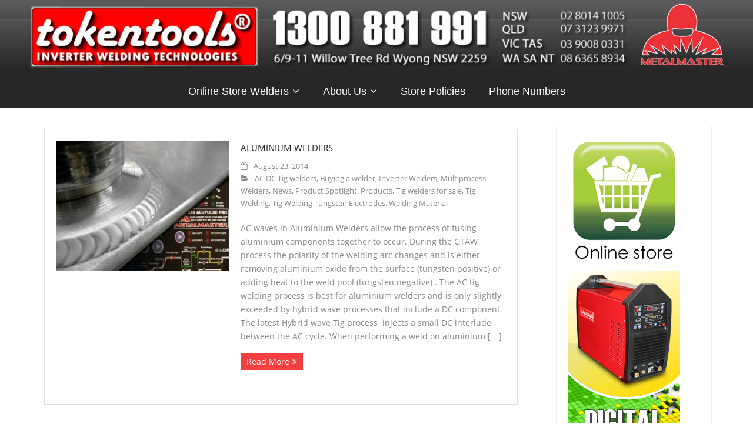

--- FILE ---
content_type: text/html; charset=UTF-8
request_url: https://welders.tokentools.com.au/topics/welding-material/
body_size: 94593
content:
<!DOCTYPE html>

<html lang="en-US">
<head>
<meta charset="UTF-8" />
<meta name="viewport" content="width=device-width" />
<title>Welding Material | Tokentools Welders Australia</title>
<link rel="profile" href="//gmpg.org/xfn/11" />
<link rel="pingback" href="https://welders.tokentools.com.au/xmlrpc.php" />
<!--[if lt IE 9]>
<script src="https://welders.tokentools.com.au/wp-content/themes/Minamaze_Pro/lib/scripts/html5.js" type="text/javascript"></script>
<![endif]-->

<meta name='robots' content='max-image-preview:large' />
<link rel='dns-prefetch' href='//netdna.bootstrapcdn.com' />
<link rel="alternate" type="application/rss+xml" title="Tokentools Welders Australia &raquo; Feed" href="https://welders.tokentools.com.au/feed/" />
<link rel="alternate" type="application/rss+xml" title="Tokentools Welders Australia &raquo; Comments Feed" href="https://welders.tokentools.com.au/comments/feed/" />
<link rel="alternate" type="application/rss+xml" title="Tokentools Welders Australia &raquo; Welding Material Category Feed" href="https://welders.tokentools.com.au/topics/welding-material/feed/" />
<script type="text/javascript">
window._wpemojiSettings = {"baseUrl":"https:\/\/s.w.org\/images\/core\/emoji\/14.0.0\/72x72\/","ext":".png","svgUrl":"https:\/\/s.w.org\/images\/core\/emoji\/14.0.0\/svg\/","svgExt":".svg","source":{"concatemoji":"https:\/\/welders.tokentools.com.au\/wp-includes\/js\/wp-emoji-release.min.js?ver=6.2.8"}};
/*! This file is auto-generated */
!function(e,a,t){var n,r,o,i=a.createElement("canvas"),p=i.getContext&&i.getContext("2d");function s(e,t){p.clearRect(0,0,i.width,i.height),p.fillText(e,0,0);e=i.toDataURL();return p.clearRect(0,0,i.width,i.height),p.fillText(t,0,0),e===i.toDataURL()}function c(e){var t=a.createElement("script");t.src=e,t.defer=t.type="text/javascript",a.getElementsByTagName("head")[0].appendChild(t)}for(o=Array("flag","emoji"),t.supports={everything:!0,everythingExceptFlag:!0},r=0;r<o.length;r++)t.supports[o[r]]=function(e){if(p&&p.fillText)switch(p.textBaseline="top",p.font="600 32px Arial",e){case"flag":return s("\ud83c\udff3\ufe0f\u200d\u26a7\ufe0f","\ud83c\udff3\ufe0f\u200b\u26a7\ufe0f")?!1:!s("\ud83c\uddfa\ud83c\uddf3","\ud83c\uddfa\u200b\ud83c\uddf3")&&!s("\ud83c\udff4\udb40\udc67\udb40\udc62\udb40\udc65\udb40\udc6e\udb40\udc67\udb40\udc7f","\ud83c\udff4\u200b\udb40\udc67\u200b\udb40\udc62\u200b\udb40\udc65\u200b\udb40\udc6e\u200b\udb40\udc67\u200b\udb40\udc7f");case"emoji":return!s("\ud83e\udef1\ud83c\udffb\u200d\ud83e\udef2\ud83c\udfff","\ud83e\udef1\ud83c\udffb\u200b\ud83e\udef2\ud83c\udfff")}return!1}(o[r]),t.supports.everything=t.supports.everything&&t.supports[o[r]],"flag"!==o[r]&&(t.supports.everythingExceptFlag=t.supports.everythingExceptFlag&&t.supports[o[r]]);t.supports.everythingExceptFlag=t.supports.everythingExceptFlag&&!t.supports.flag,t.DOMReady=!1,t.readyCallback=function(){t.DOMReady=!0},t.supports.everything||(n=function(){t.readyCallback()},a.addEventListener?(a.addEventListener("DOMContentLoaded",n,!1),e.addEventListener("load",n,!1)):(e.attachEvent("onload",n),a.attachEvent("onreadystatechange",function(){"complete"===a.readyState&&t.readyCallback()})),(e=t.source||{}).concatemoji?c(e.concatemoji):e.wpemoji&&e.twemoji&&(c(e.twemoji),c(e.wpemoji)))}(window,document,window._wpemojiSettings);
</script>
<style type="text/css">
img.wp-smiley,
img.emoji {
	display: inline !important;
	border: none !important;
	box-shadow: none !important;
	height: 1em !important;
	width: 1em !important;
	margin: 0 0.07em !important;
	vertical-align: -0.1em !important;
	background: none !important;
	padding: 0 !important;
}
</style>
	<link rel='stylesheet' id='wp-block-library-css' href='https://welders.tokentools.com.au/wp-includes/css/dist/block-library/style.min.css?ver=6.2.8' type='text/css' media='all' />
<link rel='stylesheet' id='classic-theme-styles-css' href='https://welders.tokentools.com.au/wp-includes/css/classic-themes.min.css?ver=6.2.8' type='text/css' media='all' />
<style id='global-styles-inline-css' type='text/css'>
body{--wp--preset--color--black: #000000;--wp--preset--color--cyan-bluish-gray: #abb8c3;--wp--preset--color--white: #ffffff;--wp--preset--color--pale-pink: #f78da7;--wp--preset--color--vivid-red: #cf2e2e;--wp--preset--color--luminous-vivid-orange: #ff6900;--wp--preset--color--luminous-vivid-amber: #fcb900;--wp--preset--color--light-green-cyan: #7bdcb5;--wp--preset--color--vivid-green-cyan: #00d084;--wp--preset--color--pale-cyan-blue: #8ed1fc;--wp--preset--color--vivid-cyan-blue: #0693e3;--wp--preset--color--vivid-purple: #9b51e0;--wp--preset--gradient--vivid-cyan-blue-to-vivid-purple: linear-gradient(135deg,rgba(6,147,227,1) 0%,rgb(155,81,224) 100%);--wp--preset--gradient--light-green-cyan-to-vivid-green-cyan: linear-gradient(135deg,rgb(122,220,180) 0%,rgb(0,208,130) 100%);--wp--preset--gradient--luminous-vivid-amber-to-luminous-vivid-orange: linear-gradient(135deg,rgba(252,185,0,1) 0%,rgba(255,105,0,1) 100%);--wp--preset--gradient--luminous-vivid-orange-to-vivid-red: linear-gradient(135deg,rgba(255,105,0,1) 0%,rgb(207,46,46) 100%);--wp--preset--gradient--very-light-gray-to-cyan-bluish-gray: linear-gradient(135deg,rgb(238,238,238) 0%,rgb(169,184,195) 100%);--wp--preset--gradient--cool-to-warm-spectrum: linear-gradient(135deg,rgb(74,234,220) 0%,rgb(151,120,209) 20%,rgb(207,42,186) 40%,rgb(238,44,130) 60%,rgb(251,105,98) 80%,rgb(254,248,76) 100%);--wp--preset--gradient--blush-light-purple: linear-gradient(135deg,rgb(255,206,236) 0%,rgb(152,150,240) 100%);--wp--preset--gradient--blush-bordeaux: linear-gradient(135deg,rgb(254,205,165) 0%,rgb(254,45,45) 50%,rgb(107,0,62) 100%);--wp--preset--gradient--luminous-dusk: linear-gradient(135deg,rgb(255,203,112) 0%,rgb(199,81,192) 50%,rgb(65,88,208) 100%);--wp--preset--gradient--pale-ocean: linear-gradient(135deg,rgb(255,245,203) 0%,rgb(182,227,212) 50%,rgb(51,167,181) 100%);--wp--preset--gradient--electric-grass: linear-gradient(135deg,rgb(202,248,128) 0%,rgb(113,206,126) 100%);--wp--preset--gradient--midnight: linear-gradient(135deg,rgb(2,3,129) 0%,rgb(40,116,252) 100%);--wp--preset--duotone--dark-grayscale: url('#wp-duotone-dark-grayscale');--wp--preset--duotone--grayscale: url('#wp-duotone-grayscale');--wp--preset--duotone--purple-yellow: url('#wp-duotone-purple-yellow');--wp--preset--duotone--blue-red: url('#wp-duotone-blue-red');--wp--preset--duotone--midnight: url('#wp-duotone-midnight');--wp--preset--duotone--magenta-yellow: url('#wp-duotone-magenta-yellow');--wp--preset--duotone--purple-green: url('#wp-duotone-purple-green');--wp--preset--duotone--blue-orange: url('#wp-duotone-blue-orange');--wp--preset--font-size--small: 13px;--wp--preset--font-size--medium: 20px;--wp--preset--font-size--large: 36px;--wp--preset--font-size--x-large: 42px;--wp--preset--spacing--20: 0.44rem;--wp--preset--spacing--30: 0.67rem;--wp--preset--spacing--40: 1rem;--wp--preset--spacing--50: 1.5rem;--wp--preset--spacing--60: 2.25rem;--wp--preset--spacing--70: 3.38rem;--wp--preset--spacing--80: 5.06rem;--wp--preset--shadow--natural: 6px 6px 9px rgba(0, 0, 0, 0.2);--wp--preset--shadow--deep: 12px 12px 50px rgba(0, 0, 0, 0.4);--wp--preset--shadow--sharp: 6px 6px 0px rgba(0, 0, 0, 0.2);--wp--preset--shadow--outlined: 6px 6px 0px -3px rgba(255, 255, 255, 1), 6px 6px rgba(0, 0, 0, 1);--wp--preset--shadow--crisp: 6px 6px 0px rgba(0, 0, 0, 1);}:where(.is-layout-flex){gap: 0.5em;}body .is-layout-flow > .alignleft{float: left;margin-inline-start: 0;margin-inline-end: 2em;}body .is-layout-flow > .alignright{float: right;margin-inline-start: 2em;margin-inline-end: 0;}body .is-layout-flow > .aligncenter{margin-left: auto !important;margin-right: auto !important;}body .is-layout-constrained > .alignleft{float: left;margin-inline-start: 0;margin-inline-end: 2em;}body .is-layout-constrained > .alignright{float: right;margin-inline-start: 2em;margin-inline-end: 0;}body .is-layout-constrained > .aligncenter{margin-left: auto !important;margin-right: auto !important;}body .is-layout-constrained > :where(:not(.alignleft):not(.alignright):not(.alignfull)){max-width: var(--wp--style--global--content-size);margin-left: auto !important;margin-right: auto !important;}body .is-layout-constrained > .alignwide{max-width: var(--wp--style--global--wide-size);}body .is-layout-flex{display: flex;}body .is-layout-flex{flex-wrap: wrap;align-items: center;}body .is-layout-flex > *{margin: 0;}:where(.wp-block-columns.is-layout-flex){gap: 2em;}.has-black-color{color: var(--wp--preset--color--black) !important;}.has-cyan-bluish-gray-color{color: var(--wp--preset--color--cyan-bluish-gray) !important;}.has-white-color{color: var(--wp--preset--color--white) !important;}.has-pale-pink-color{color: var(--wp--preset--color--pale-pink) !important;}.has-vivid-red-color{color: var(--wp--preset--color--vivid-red) !important;}.has-luminous-vivid-orange-color{color: var(--wp--preset--color--luminous-vivid-orange) !important;}.has-luminous-vivid-amber-color{color: var(--wp--preset--color--luminous-vivid-amber) !important;}.has-light-green-cyan-color{color: var(--wp--preset--color--light-green-cyan) !important;}.has-vivid-green-cyan-color{color: var(--wp--preset--color--vivid-green-cyan) !important;}.has-pale-cyan-blue-color{color: var(--wp--preset--color--pale-cyan-blue) !important;}.has-vivid-cyan-blue-color{color: var(--wp--preset--color--vivid-cyan-blue) !important;}.has-vivid-purple-color{color: var(--wp--preset--color--vivid-purple) !important;}.has-black-background-color{background-color: var(--wp--preset--color--black) !important;}.has-cyan-bluish-gray-background-color{background-color: var(--wp--preset--color--cyan-bluish-gray) !important;}.has-white-background-color{background-color: var(--wp--preset--color--white) !important;}.has-pale-pink-background-color{background-color: var(--wp--preset--color--pale-pink) !important;}.has-vivid-red-background-color{background-color: var(--wp--preset--color--vivid-red) !important;}.has-luminous-vivid-orange-background-color{background-color: var(--wp--preset--color--luminous-vivid-orange) !important;}.has-luminous-vivid-amber-background-color{background-color: var(--wp--preset--color--luminous-vivid-amber) !important;}.has-light-green-cyan-background-color{background-color: var(--wp--preset--color--light-green-cyan) !important;}.has-vivid-green-cyan-background-color{background-color: var(--wp--preset--color--vivid-green-cyan) !important;}.has-pale-cyan-blue-background-color{background-color: var(--wp--preset--color--pale-cyan-blue) !important;}.has-vivid-cyan-blue-background-color{background-color: var(--wp--preset--color--vivid-cyan-blue) !important;}.has-vivid-purple-background-color{background-color: var(--wp--preset--color--vivid-purple) !important;}.has-black-border-color{border-color: var(--wp--preset--color--black) !important;}.has-cyan-bluish-gray-border-color{border-color: var(--wp--preset--color--cyan-bluish-gray) !important;}.has-white-border-color{border-color: var(--wp--preset--color--white) !important;}.has-pale-pink-border-color{border-color: var(--wp--preset--color--pale-pink) !important;}.has-vivid-red-border-color{border-color: var(--wp--preset--color--vivid-red) !important;}.has-luminous-vivid-orange-border-color{border-color: var(--wp--preset--color--luminous-vivid-orange) !important;}.has-luminous-vivid-amber-border-color{border-color: var(--wp--preset--color--luminous-vivid-amber) !important;}.has-light-green-cyan-border-color{border-color: var(--wp--preset--color--light-green-cyan) !important;}.has-vivid-green-cyan-border-color{border-color: var(--wp--preset--color--vivid-green-cyan) !important;}.has-pale-cyan-blue-border-color{border-color: var(--wp--preset--color--pale-cyan-blue) !important;}.has-vivid-cyan-blue-border-color{border-color: var(--wp--preset--color--vivid-cyan-blue) !important;}.has-vivid-purple-border-color{border-color: var(--wp--preset--color--vivid-purple) !important;}.has-vivid-cyan-blue-to-vivid-purple-gradient-background{background: var(--wp--preset--gradient--vivid-cyan-blue-to-vivid-purple) !important;}.has-light-green-cyan-to-vivid-green-cyan-gradient-background{background: var(--wp--preset--gradient--light-green-cyan-to-vivid-green-cyan) !important;}.has-luminous-vivid-amber-to-luminous-vivid-orange-gradient-background{background: var(--wp--preset--gradient--luminous-vivid-amber-to-luminous-vivid-orange) !important;}.has-luminous-vivid-orange-to-vivid-red-gradient-background{background: var(--wp--preset--gradient--luminous-vivid-orange-to-vivid-red) !important;}.has-very-light-gray-to-cyan-bluish-gray-gradient-background{background: var(--wp--preset--gradient--very-light-gray-to-cyan-bluish-gray) !important;}.has-cool-to-warm-spectrum-gradient-background{background: var(--wp--preset--gradient--cool-to-warm-spectrum) !important;}.has-blush-light-purple-gradient-background{background: var(--wp--preset--gradient--blush-light-purple) !important;}.has-blush-bordeaux-gradient-background{background: var(--wp--preset--gradient--blush-bordeaux) !important;}.has-luminous-dusk-gradient-background{background: var(--wp--preset--gradient--luminous-dusk) !important;}.has-pale-ocean-gradient-background{background: var(--wp--preset--gradient--pale-ocean) !important;}.has-electric-grass-gradient-background{background: var(--wp--preset--gradient--electric-grass) !important;}.has-midnight-gradient-background{background: var(--wp--preset--gradient--midnight) !important;}.has-small-font-size{font-size: var(--wp--preset--font-size--small) !important;}.has-medium-font-size{font-size: var(--wp--preset--font-size--medium) !important;}.has-large-font-size{font-size: var(--wp--preset--font-size--large) !important;}.has-x-large-font-size{font-size: var(--wp--preset--font-size--x-large) !important;}
.wp-block-navigation a:where(:not(.wp-element-button)){color: inherit;}
:where(.wp-block-columns.is-layout-flex){gap: 2em;}
.wp-block-pullquote{font-size: 1.5em;line-height: 1.6;}
</style>
<link rel='stylesheet' id='contact-form-7-css' href='https://welders.tokentools.com.au/wp-content/plugins/contact-form-7/includes/css/styles.css?ver=5.5.3' type='text/css' media='all' />
<link rel='stylesheet' id='dcjq-mega-menu-css' href='https://welders.tokentools.com.au/wp-content/plugins/jquery-mega-menu/css/dcjq-mega-menu.css?ver=6.2.8' type='text/css' media='all' />
<link rel='stylesheet' id='font-awesome-min-css' href='https://welders.tokentools.com.au/wp-content/themes/Minamaze_Pro/lib/extentions/font-awesome/css/font-awesome.min.css?ver=3.2.1' type='text/css' media='all' />
<link rel='stylesheet' id='font-awesome-cdn-css' href='//netdna.bootstrapcdn.com/font-awesome/4.2.0/css/font-awesome.min.css?ver=4.2.0' type='text/css' media='all' />
<link rel='stylesheet' id='dashicons-css-css' href='https://welders.tokentools.com.au/wp-content/themes/Minamaze_Pro/lib/extentions/dashicons/css/dashicons.css?ver=2.0' type='text/css' media='all' />
<link rel='stylesheet' id='bootstrap-css' href='https://welders.tokentools.com.au/wp-content/themes/Minamaze_Pro/lib/extentions/bootstrap/css/bootstrap.min.css?ver=2.3.2' type='text/css' media='all' />
<link rel='stylesheet' id='prettyPhoto-css' href='https://welders.tokentools.com.au/wp-content/themes/Minamaze_Pro/lib/extentions/prettyPhoto/css/prettyPhoto.css?ver=3.1.5' type='text/css' media='all' />
<link rel='stylesheet' id='shortcodes-css' href='https://welders.tokentools.com.au/wp-content/themes/Minamaze_Pro/styles/style-shortcodes.css?ver=1.7.2' type='text/css' media='all' />
<link rel='stylesheet' id='style-css' href='https://welders.tokentools.com.au/wp-content/themes/Minamaze_Pro/style.css?ver=1.7.2' type='text/css' media='all' />
<link rel='stylesheet' id='portfolio-css' href='https://welders.tokentools.com.au/wp-content/themes/Minamaze_Pro/styles/style-portfolio.css?ver=1.7.2' type='text/css' media='all' />
<link rel='stylesheet' id='sidebarright-css' href='https://welders.tokentools.com.au/wp-content/themes/Minamaze_Pro/styles/layouts/thinkup-right-sidebar.css?ver=1.7.2' type='text/css' media='all' />
<link rel='stylesheet' id='responsive-css' href='https://welders.tokentools.com.au/wp-content/themes/Minamaze_Pro/styles/style-responsive.css?ver=1.7.2' type='text/css' media='all' />
<script type='text/javascript' src='https://welders.tokentools.com.au/wp-includes/js/jquery/jquery.min.js?ver=3.6.4' id='jquery-core-js'></script>
<script type='text/javascript' src='https://welders.tokentools.com.au/wp-includes/js/jquery/jquery-migrate.min.js?ver=3.4.0' id='jquery-migrate-js'></script>
<script type='text/javascript' src='https://welders.tokentools.com.au/wp-content/plugins/jquery-mega-menu/js/jquery.dcmegamenu.1.3.4.min.js?ver=6.2.8' id='dcjqmegamenu-js'></script>
<script type='text/javascript' src='https://welders.tokentools.com.au/wp-content/themes/Minamaze_Pro/lib/scripts/plugins/waypoints/waypoints.min.js?ver=6.2.8' id='waypoints-js'></script>
<script type='text/javascript' src='https://welders.tokentools.com.au/wp-content/themes/Minamaze_Pro/lib/scripts/plugins/waypoints/waypoints-sticky.min.js?ver=6.2.8' id='waypoints-sticky-js'></script>
<script type='text/javascript' src='https://welders.tokentools.com.au/wp-content/themes/Minamaze_Pro/lib/scripts/plugins/sticky/jquery.sticky.js?ver=1' id='sticky-js'></script>
<script type='text/javascript' src='https://welders.tokentools.com.au/wp-content/themes/Minamaze_Pro/lib/scripts/plugins/videoBG/jquery.videoBG.js?ver=6.2.8' id='videobg-js'></script>
<script type='text/javascript' id='tweetscroll-js-extra'>
/* <![CDATA[ */
var PiTweetScroll = {"ajaxrequests":"https:\/\/welders.tokentools.com.au\/wp-admin\/admin-ajax.php"};
/* ]]> */
</script>
<script type='text/javascript' src='https://welders.tokentools.com.au/wp-content/themes/Minamaze_Pro/lib/widgets/twitterfeed/js/jquery.tweetscroll.js?ver=6.2.8' id='tweetscroll-js'></script>
<link rel="https://api.w.org/" href="https://welders.tokentools.com.au/wp-json/" /><link rel="alternate" type="application/json" href="https://welders.tokentools.com.au/wp-json/wp/v2/categories/17" /><link rel="EditURI" type="application/rsd+xml" title="RSD" href="https://welders.tokentools.com.au/xmlrpc.php?rsd" />
<link rel="wlwmanifest" type="application/wlwmanifest+xml" href="https://welders.tokentools.com.au/wp-includes/wlwmanifest.xml" />
<meta name="generator" content="WordPress 6.2.8" />
<script type='text/javascript'>
/* <![CDATA[ */
// Comprehensive Google Map plugin v9.1.2
var CGMPGlobal = {"ajaxurl":"https:\/\/welders.tokentools.com.au\/wp-admin\/admin-ajax.php","noBubbleDescriptionProvided":"No description provided","geoValidationClientRevalidate":"REVALIDATE","cssHref":"https:\/\/welders.tokentools.com.au\/wp-content\/plugins\/comprehensive-google-map-plugin\/style.css?ver=9.1.2","language":"en","customMarkersUri":"https:\/\/welders.tokentools.com.au\/wp-content\/plugins\/comprehensive-google-map-plugin\/assets\/css\/images\/markers\/","kml":"[TITLE] [MSG] ([STATUS])","kmlDocInvalid":"The KML file is not a valid KML, KMZ or GeoRSS document.","kmlFetchError":"The KML file could not be fetched.","kmlLimits":"The KML file exceeds the feature limits of KmlLayer.","kmlNotFound":"The KML file could not be found. Most likely it is an invalid URL, or the document is not publicly available.","kmlRequestInvalid":"The KmlLayer is invalid.","kmlTimedOut":"The KML file could not be loaded within a reasonable amount of time.","kmlTooLarge":"The KML file exceeds the file size limits of KmlLayer.","kmlUnknown":"The KML file failed to load for an unknown reason.","address":"Address","streetView":"Street View","directions":"Directions","toHere":"To here","fromHere":"From here","mapFillViewport":"false","timestamp":"4f9bb0ac98","ajaxCacheMapAction":"cgmp_ajax_cache_map_action","sep":"{}"}
/* ]]> */
</script>
<link rel="Shortcut Icon" type="image/x-icon" href="https://welders.tokentools.com.au/wp-content/uploads/2016/10/tokentools-favicon.gif" /><style type="text/css">
#header li a { font-family:arial}
</style><style type="text/css">
#content, #content button, #content input, #content select, #content textarea { font-size:14px}
#introaction-core, #introaction-core button, #introaction-core input, #introaction-core select, #introaction-core textarea { font-size:14px}
#outroaction-core, #outroaction-core button, #outroaction-core input, #outroaction-core select, #outroaction-core textarea { font-size:14px}
#header #header-core .menu > li > a, #header-responsive li a { font-size:18px}
#header #header-core .sub-menu a { font-size:16px}
#sidebar h3.widget-title { font-size:15px}
</style><style>#header,.header-style2.header-sticky #header-links {background: #272727 !important;}.header-style2.header-sticky .is-sticky #header-links {border: none;}#header .menu > li.menu-hover > a,#header .menu > li.current_page_item > a,#header .menu > li.current-menu-ancestor > a,#header .menu > li > a:hover {background: #f00000;}#header .header-links > ul > li a {color: #ffffff;}#header .menu > li.menu-hover > a,#header .menu > li.current_page_item > a,#header .menu > li.current-menu-ancestor > a,#header .menu > li > a:hover {color: #FFFFFF;}#header .header-links .sub-menu {background: #474747;}#header .header-links .sub-menu li:hover,#header .header-links .sub-menu .current-menu-item {background: #ff0000;}#header .header-links .sub-menu a {border: none;}#header .header-links .sub-menu a {color: #FFFFFF;}#header .header-links .sub-menu a:hover,#header .header-links .sub-menu .current-menu-item a {color: #ffffff;}#header .header-links .sub-menu,#header .header-links .sub-menu li,.header-style2 #header-links {border-color: #FFFFFF;}#header .header-links .sub-menu a {border: none;}#header-responsive .btn-navbar {background-color: #474747 !important;border-color: #474747 !important;}#header-responsive .btn-navbar:hover {background-color: #f00000 !important;border-color: #f00000 !important;}#header-responsive-inner {background: #272727 !important;}#header-responsive li a:hover,#header-responsive li.current_page_item > a {background: #f00000 !important;}#header-responsive li a {color: #FFFFFF !important;}#header-responsive li a:hover,#header-responsive li.current_page_item > a {color: #FFFFFF !important;}#header-responsive-inner,#header-responsive li a {border-color: #FFFFFF !important;}</style><!-- ## NXS/OG ## --><!-- ## NXSOGTAGS ## --><!-- ## NXS/OG ## -->

</head>

<body class="archive category category-welding-material category-17 layout-responsive header-style2 header-sticky blog-style1 group-blog">
<div id="header-image"><img src="https://welders.tokentools.com.au/wp-content/uploads/2015/04/header1600x159.png"></div><div id="body-core" class="hfeed site">

	<header id="site-header">

		
		<div id="pre-header">
		<div class="wrap-safari">
		<div id="pre-header-core" class="main-navigation">
  
			
			
			
		</div>
		</div>
		</div>
		<!-- #pre-header -->

		<div id="header">
		<div id="header-core">

			<div id="logo">
			<a rel="home" href="https://welders.tokentools.com.au/"><h1 rel="home" class="site-title" title="Tokentools Welders Australia">Tokentools Welders Australia</h1></a>
			</div>

			<div id="header-links" class="main-navigation">
			<div id="header-links-inner" class="header-links">
				<ul id="menu-tokentools-menu" class="menu"><li id="menu-item-13821" class="menu-item menu-item-type-custom menu-item-object-custom menu-item-has-children menu-item-13821"><a title="Welders For Sale Online Welding Supply Store" href="https://weldingstore.tokentools.com.au">Online Store Welders</a>
<ul class="sub-menu">
	<li id="menu-item-13790" class="menu-item menu-item-type-custom menu-item-object-custom menu-item-has-children menu-item-13790"><a title="Tig welding equipment" href="https://weldingstore.tokentools.com.au/tig-welding-equipment">Tig Welding</a>
	<ul class="sub-menu">
		<li id="menu-item-13797" class="menu-item menu-item-type-custom menu-item-object-custom menu-item-has-children menu-item-13797"><a title="Tig Welders " href="https://weldingstore.tokentools.com.au/tig-welding-machines">Tig Welders</a>
		<ul class="sub-menu">
			<li id="menu-item-13843" class="menu-item menu-item-type-custom menu-item-object-custom menu-item-13843"><a title="AC DC Tig Welders For Sale In Australia" href="https://weldingstore.tokentools.com.au/inverter-ac-dc-tig-welders">AC DC Tig Welders For Sale In Australia</a></li>
		</ul>
</li>
		<li id="menu-item-13798" class="menu-item menu-item-type-custom menu-item-object-custom menu-item-13798"><a title="Tig welding water coolers" href="https://weldingstore.tokentools.com.au/tig-water-coolers">Tig Water Coolers</a></li>
		<li id="menu-item-13799" class="menu-item menu-item-type-custom menu-item-object-custom menu-item-13799"><a title="Tig welding torches" href="https://weldingstore.tokentools.com.au/tig-welding-torches">Tig Welding Torches</a></li>
		<li id="menu-item-13800" class="menu-item menu-item-type-custom menu-item-object-custom menu-item-13800"><a title="Tig Torch Parts Spare" href="https://weldingstore.tokentools.com.au/tig-torch-parts">Tig Torch Parts</a></li>
		<li id="menu-item-13801" class="menu-item menu-item-type-custom menu-item-object-custom menu-item-13801"><a title="tig welding consumables" href="https://weldingstore.tokentools.com.au/tig-consumables">Tig  Welding Consumables</a></li>
		<li id="menu-item-13802" class="menu-item menu-item-type-custom menu-item-object-custom menu-item-13802"><a title="tig welding foot controls" href="https://weldingstore.tokentools.com.au/tig-foot-controls">Tig Welder Foot Controls</a></li>
	</ul>
</li>
	<li id="menu-item-13791" class="menu-item menu-item-type-custom menu-item-object-custom menu-item-has-children menu-item-13791"><a title="Mig welding equipment" href="https://weldingstore.tokentools.com.au/mig-welding-equipment">Mig Welding Equipment</a>
	<ul class="sub-menu">
		<li id="menu-item-13803" class="menu-item menu-item-type-custom menu-item-object-custom menu-item-13803"><a title="Mig welders Mig Welding Machines" href="https://weldingstore.tokentools.com.au/mig-welding-machines">MIG Welders</a></li>
		<li id="menu-item-13804" class="menu-item menu-item-type-custom menu-item-object-custom menu-item-13804"><a title="Mig welder drive roller" href="https://weldingstore.tokentools.com.au/mig-drive-rollers">Mig Welder Drive Rollers</a></li>
		<li id="menu-item-13805" class="menu-item menu-item-type-custom menu-item-object-custom menu-item-13805"><a title="Mig welding torch" href="https://weldingstore.tokentools.com.au/mig-welding-torches-spool-guns">Mig Welding Torches</a></li>
		<li id="menu-item-13806" class="menu-item menu-item-type-custom menu-item-object-custom menu-item-13806"><a title="Mig welding torch parts Binzel" href="https://weldingstore.tokentools.com.au/binzel-mig-torch-parts/">Mig torch parts</a></li>
	</ul>
</li>
	<li id="menu-item-13792" class="menu-item menu-item-type-custom menu-item-object-custom menu-item-has-children menu-item-13792"><a title="Arc welding equipment" href="https://weldingstore.tokentools.com.au/arc-welding-equipment">Arc Welding</a>
	<ul class="sub-menu">
		<li id="menu-item-13807" class="menu-item menu-item-type-custom menu-item-object-custom menu-item-13807"><a title="Arc welding machines welders" href="https://weldingstore.tokentools.com.au/arc-welding-machines">Machines</a></li>
		<li id="menu-item-13808" class="menu-item menu-item-type-custom menu-item-object-custom menu-item-13808"><a title="Arc welders cables" href="https://weldingstore.tokentools.com.au/arc-welding-leads-arc-welder-cables">Arc Welder Cable Sets</a></li>
		<li id="menu-item-13831" class="menu-item menu-item-type-custom menu-item-object-custom menu-item-13831"><a title="Arc Welding Electrodes" href="https://weldingstore.tokentools.com.au/arc-welding-electrodes">Arc Welding Electrodes</a></li>
		<li id="menu-item-13832" class="menu-item menu-item-type-custom menu-item-object-custom menu-item-13832"><a title="Arc Welding Electrode Ovens" href="https://weldingstore.tokentools.com.au/electrode-rod-ovens">Arc Welding Electrode Ovens</a></li>
	</ul>
</li>
	<li id="menu-item-13793" class="menu-item menu-item-type-custom menu-item-object-custom menu-item-has-children menu-item-13793"><a title="Plasma cutting equipment" href="https://weldingstore.tokentools.com.au/plasma-cutting-equipment">Plasma Cutting Equipment</a>
	<ul class="sub-menu">
		<li id="menu-item-13809" class="menu-item menu-item-type-custom menu-item-object-custom menu-item-13809"><a title="Plasma cutters machines" href="https://weldingstore.tokentools.com.au/plasma-cutting-machines">Plasma Cutters</a></li>
		<li id="menu-item-13810" class="menu-item menu-item-type-custom menu-item-object-custom menu-item-13810"><a title="Plasma cutter torches" href="https://weldingstore.tokentools.com.au/plasma-cutting-equipment/plasma-cutting-torches/">Plasma Cutting Torches</a></li>
		<li id="menu-item-13811" class="menu-item menu-item-type-custom menu-item-object-custom menu-item-13811"><a title="Plasma cutter consumables spares" href="https://weldingstore.tokentools.com.au/plasma-cutter-consumables-tips-electrodes-springs-shrouds">Plasma Cutter Consumables</a></li>
		<li id="menu-item-13812" class="menu-item menu-item-type-custom menu-item-object-custom menu-item-13812"><a title="Plasma cutter circle cutting guides kits" href="https://weldingstore.tokentools.com.au/plasma-cutting-kits-and-guides">Plasma Circle Cutting Kits</a></li>
	</ul>
</li>
	<li id="menu-item-13833" class="menu-item menu-item-type-custom menu-item-object-custom menu-item-has-children menu-item-13833"><a title="Oxy Acetylene / Oxy LPG Gear" href="https://weldingstore.tokentools.com.au/oxy-gear">Oxy Acetylene / Oxy LPG Gear</a>
	<ul class="sub-menu">
		<li id="menu-item-13834" class="menu-item menu-item-type-custom menu-item-object-custom menu-item-13834"><a title="Oxy Kits both Oxy Acetylene and Oxt LPG" href="https://weldingstore.tokentools.com.au/oxy-lpg-kits">Oxy Kits</a></li>
		<li id="menu-item-13835" class="menu-item menu-item-type-custom menu-item-object-custom menu-item-13835"><a title="Gas Brazing Rods" href="https://weldingstore.tokentools.com.au/brazing-rods">Gas Brazing Rods</a></li>
		<li id="menu-item-13836" class="menu-item menu-item-type-custom menu-item-object-custom menu-item-13836"><a title="Oxy Tips" href="https://weldingstore.tokentools.com.au/oxy-tips">Oxy Tips</a></li>
	</ul>
</li>
	<li id="menu-item-13794" class="menu-item menu-item-type-custom menu-item-object-custom menu-item-has-children menu-item-13794"><a title="Welders safety equipment" href="https://weldingstore.tokentools.com.au/welding-safety-equipment">Safety Gear</a>
	<ul class="sub-menu">
		<li id="menu-item-13813" class="menu-item menu-item-type-custom menu-item-object-custom menu-item-13813"><a title="Welders Eye Protection" href="https://weldingstore.tokentools.com.au/welding-helmets-automatic-welding-shields-masks-auto-darkening">Welders Eye Protection</a></li>
		<li id="menu-item-13814" class="menu-item menu-item-type-custom menu-item-object-custom menu-item-13814"><a title="Welders Apparel PPE Clothing" href="https://weldingstore.tokentools.com.au/welders-ppe-clothing">Welders Apparel PPE Clothing</a></li>
		<li id="menu-item-13815" class="menu-item menu-item-type-custom menu-item-object-custom menu-item-13815"><a title="Welding screens curtains" href="https://weldingstore.tokentools.com.au/protective-welding-screens-frames">Welding Curtains Screens</a></li>
	</ul>
</li>
	<li id="menu-item-13795" class="menu-item menu-item-type-custom menu-item-object-custom menu-item-has-children menu-item-13795"><a title="Welding tools" href="https://weldingstore.tokentools.com.au/welding-equipment">Welding Tools</a>
	<ul class="sub-menu">
		<li id="menu-item-13817" class="menu-item menu-item-type-custom menu-item-object-custom menu-item-13817"><a title="Welding Positioners" href="https://weldingstore.tokentools.com.au/welding-positioners">Welding Positioners</a></li>
		<li id="menu-item-13818" class="menu-item menu-item-type-custom menu-item-object-custom menu-item-13818"><a title="welding carts and welders trolley&#8217;s" href="https://weldingstore.tokentools.com.au/welding-carts-welder-trolleys">Welding Carts Trolleys</a></li>
		<li id="menu-item-13819" class="menu-item menu-item-type-custom menu-item-object-custom menu-item-13819"><a title="welding magnets" href="https://weldingstore.tokentools.com.au/welding-magnets">Welding Magnets</a></li>
		<li id="menu-item-13837" class="menu-item menu-item-type-custom menu-item-object-custom menu-item-13837"><a title="Welding Clamps &#038; Welding Pliers" href="https://weldingstore.tokentools.com.au/welding-clamps-pliers">Welding Clamps &#038; Welding Pliers</a></li>
		<li id="menu-item-13838" class="menu-item menu-item-type-custom menu-item-object-custom menu-item-13838"><a title="Welding Tables" href="https://weldingstore.tokentools.com.au/welding-clamps-pliers">Welding Tables</a></li>
		<li id="menu-item-13839" class="menu-item menu-item-type-custom menu-item-object-custom menu-item-13839"><a title="Inverter Welding Machines" href="https://weldingstore.tokentools.com.au/welding-clamps-pliers">Inverter Welding Machines</a></li>
	</ul>
</li>
	<li id="menu-item-13796" class="menu-item menu-item-type-custom menu-item-object-custom menu-item-has-children menu-item-13796"><a title="Welding Accessories" href="https://weldingstore.tokentools.com.au/accessories">Welding Accessories</a>
	<ul class="sub-menu">
		<li id="menu-item-13820" class="menu-item menu-item-type-custom menu-item-object-custom menu-item-13820"><a title="welder plugs switches" href="https://weldingstore.tokentools.com.au/welder-plugs-and-welding-torch-switches">Welder Plugs Switches</a></li>
		<li id="menu-item-13840" class="menu-item menu-item-type-custom menu-item-object-custom menu-item-13840"><a title="Welding Extension Leads Cords" href="https://weldingstore.tokentools.com.au/240v-welding-extension-leads">Welding Extension Leads Cords</a></li>
		<li id="menu-item-13841" class="menu-item menu-item-type-custom menu-item-object-custom menu-item-13841"><a title="Welding Aids" href="https://weldingstore.tokentools.com.au/welding-aids-en">Welding Aids</a></li>
	</ul>
</li>
	<li id="menu-item-13827" class="menu-item menu-item-type-custom menu-item-object-custom menu-item-has-children menu-item-13827"><a title="Welding Gas Bottles Accessories" href="https://weldingstore.tokentools.com.au/gas-gear">Welding Gas Bottles Accessories</a>
	<ul class="sub-menu">
		<li id="menu-item-13828" class="menu-item menu-item-type-custom menu-item-object-custom menu-item-13828"><a title="Rent Free Welding Gas Bottles" href="https://weldingstore.tokentools.com.au/buy-gas-cylinders">Rent Free Welding Gas Bottles</a></li>
		<li id="menu-item-13816" class="menu-item menu-item-type-custom menu-item-object-custom menu-item-13816"><a title="argon gas regulators" href="https://weldingstore.tokentools.com.au/welding-safety-equipment/welding-regulators-argon-shielding-gas-regulators/">Welding Gas Regulators</a></li>
		<li id="menu-item-13829" class="menu-item menu-item-type-custom menu-item-object-custom menu-item-13829"><a title="Welding Gas Fittings" href="https://weldingstore.tokentools.com.au/gas-flow-parts">Welding Gas Fittings</a></li>
		<li id="menu-item-13830" class="menu-item menu-item-type-custom menu-item-object-custom menu-item-13830"><a title="Welding Argon Regulators" href="https://weldingstore.tokentools.com.au/welding-regulators-argon-shielding-gas-regulators">Welding Argon Regulators</a></li>
		<li id="menu-item-13842" class="menu-item menu-item-type-custom menu-item-object-custom menu-item-13842"><a title="Nitrous Oxide Bottles Rent Free" href="https://weldingstore.tokentools.com.au/nitrous-oxide-gas-cylinders">Nitrous Oxide Bottles</a></li>
	</ul>
</li>
</ul>
</li>
<li id="menu-item-13825" class="menu-item menu-item-type-custom menu-item-object-custom menu-item-has-children menu-item-13825"><a title="About Tokentools Welding Supplies" href="https://weldingstore.tokentools.com.au/tokentools-au-about-us">About Us</a>
<ul class="sub-menu">
	<li id="menu-item-13823" class="menu-item menu-item-type-custom menu-item-object-custom menu-item-13823"><a title="publisher" href="https://plus.google.com/+Tokentools-weldersAu/about">Tokentools Google+ Page</a></li>
</ul>
</li>
<li id="menu-item-13826" class="menu-item menu-item-type-custom menu-item-object-custom menu-item-13826"><a title="Tokentools Welding Supplies Store Policies" href="https://weldingstore.tokentools.com.au/tokentools-au-policies">Store Policies</a></li>
<li id="menu-item-13824" class="menu-item menu-item-type-custom menu-item-object-custom menu-item-13824"><a title="Phone Numbers" href="https://weldingstore.tokentools.com.au/email-contact">Phone Numbers</a></li>
</ul>			</div>
			</div>
			<!-- #header-links .main-navigation -->

			<div id="header-responsive"><a class="btn-navbar" data-toggle="collapse" data-target=".nav-collapse"><span class="icon-bar"></span><span class="icon-bar"></span><span class="icon-bar"></span></a><div id="header-responsive-inner" class="responsive-links nav-collapse collapse"><ul id="menu-tokentools-menu-1" class=""><li class="menu-item menu-item-type-custom menu-item-object-custom menu-item-has-children menu-item-13821"><a title="Welders For Sale Online Welding Supply Store" href="https://weldingstore.tokentools.com.au">Online Store Welders</a>
<ul class="sub-menu">
	<li class="menu-item menu-item-type-custom menu-item-object-custom menu-item-has-children menu-item-13790"><a title="Tig welding equipment" href="https://weldingstore.tokentools.com.au/tig-welding-equipment">&nbsp; &nbsp; &nbsp; &nbsp; &#45; Tig Welding</a>
	<ul class="sub-menu">
		<li class="menu-item menu-item-type-custom menu-item-object-custom menu-item-has-children menu-item-13797"><a title="Tig Welders " href="https://weldingstore.tokentools.com.au/tig-welding-machines">&nbsp; &nbsp; &nbsp; &nbsp; &nbsp; &nbsp; &nbsp; &nbsp; &#45; Tig Welders</a>
		<ul class="sub-menu">
			<li class="menu-item menu-item-type-custom menu-item-object-custom menu-item-13843"><a title="AC DC Tig Welders For Sale In Australia" href="https://weldingstore.tokentools.com.au/inverter-ac-dc-tig-welders">&nbsp; &nbsp; &nbsp; &nbsp; &nbsp; &nbsp; &nbsp; &nbsp; &nbsp; &nbsp; &nbsp; &nbsp; &#45; AC DC Tig Welders For Sale In Australia</a></li>
		</ul>
</li>
		<li class="menu-item menu-item-type-custom menu-item-object-custom menu-item-13798"><a title="Tig welding water coolers" href="https://weldingstore.tokentools.com.au/tig-water-coolers">&nbsp; &nbsp; &nbsp; &nbsp; &nbsp; &nbsp; &nbsp; &nbsp; &#45; Tig Water Coolers</a></li>
		<li class="menu-item menu-item-type-custom menu-item-object-custom menu-item-13799"><a title="Tig welding torches" href="https://weldingstore.tokentools.com.au/tig-welding-torches">&nbsp; &nbsp; &nbsp; &nbsp; &nbsp; &nbsp; &nbsp; &nbsp; &#45; Tig Welding Torches</a></li>
		<li class="menu-item menu-item-type-custom menu-item-object-custom menu-item-13800"><a title="Tig Torch Parts Spare" href="https://weldingstore.tokentools.com.au/tig-torch-parts">&nbsp; &nbsp; &nbsp; &nbsp; &nbsp; &nbsp; &nbsp; &nbsp; &#45; Tig Torch Parts</a></li>
		<li class="menu-item menu-item-type-custom menu-item-object-custom menu-item-13801"><a title="tig welding consumables" href="https://weldingstore.tokentools.com.au/tig-consumables">&nbsp; &nbsp; &nbsp; &nbsp; &nbsp; &nbsp; &nbsp; &nbsp; &#45; Tig  Welding Consumables</a></li>
		<li class="menu-item menu-item-type-custom menu-item-object-custom menu-item-13802"><a title="tig welding foot controls" href="https://weldingstore.tokentools.com.au/tig-foot-controls">&nbsp; &nbsp; &nbsp; &nbsp; &nbsp; &nbsp; &nbsp; &nbsp; &#45; Tig Welder Foot Controls</a></li>
	</ul>
</li>
	<li class="menu-item menu-item-type-custom menu-item-object-custom menu-item-has-children menu-item-13791"><a title="Mig welding equipment" href="https://weldingstore.tokentools.com.au/mig-welding-equipment">&nbsp; &nbsp; &nbsp; &nbsp; &#45; Mig Welding Equipment</a>
	<ul class="sub-menu">
		<li class="menu-item menu-item-type-custom menu-item-object-custom menu-item-13803"><a title="Mig welders Mig Welding Machines" href="https://weldingstore.tokentools.com.au/mig-welding-machines">&nbsp; &nbsp; &nbsp; &nbsp; &nbsp; &nbsp; &nbsp; &nbsp; &#45; MIG Welders</a></li>
		<li class="menu-item menu-item-type-custom menu-item-object-custom menu-item-13804"><a title="Mig welder drive roller" href="https://weldingstore.tokentools.com.au/mig-drive-rollers">&nbsp; &nbsp; &nbsp; &nbsp; &nbsp; &nbsp; &nbsp; &nbsp; &#45; Mig Welder Drive Rollers</a></li>
		<li class="menu-item menu-item-type-custom menu-item-object-custom menu-item-13805"><a title="Mig welding torch" href="https://weldingstore.tokentools.com.au/mig-welding-torches-spool-guns">&nbsp; &nbsp; &nbsp; &nbsp; &nbsp; &nbsp; &nbsp; &nbsp; &#45; Mig Welding Torches</a></li>
		<li class="menu-item menu-item-type-custom menu-item-object-custom menu-item-13806"><a title="Mig welding torch parts Binzel" href="https://weldingstore.tokentools.com.au/binzel-mig-torch-parts/">&nbsp; &nbsp; &nbsp; &nbsp; &nbsp; &nbsp; &nbsp; &nbsp; &#45; Mig torch parts</a></li>
	</ul>
</li>
	<li class="menu-item menu-item-type-custom menu-item-object-custom menu-item-has-children menu-item-13792"><a title="Arc welding equipment" href="https://weldingstore.tokentools.com.au/arc-welding-equipment">&nbsp; &nbsp; &nbsp; &nbsp; &#45; Arc Welding</a>
	<ul class="sub-menu">
		<li class="menu-item menu-item-type-custom menu-item-object-custom menu-item-13807"><a title="Arc welding machines welders" href="https://weldingstore.tokentools.com.au/arc-welding-machines">&nbsp; &nbsp; &nbsp; &nbsp; &nbsp; &nbsp; &nbsp; &nbsp; &#45; Machines</a></li>
		<li class="menu-item menu-item-type-custom menu-item-object-custom menu-item-13808"><a title="Arc welders cables" href="https://weldingstore.tokentools.com.au/arc-welding-leads-arc-welder-cables">&nbsp; &nbsp; &nbsp; &nbsp; &nbsp; &nbsp; &nbsp; &nbsp; &#45; Arc Welder Cable Sets</a></li>
		<li class="menu-item menu-item-type-custom menu-item-object-custom menu-item-13831"><a title="Arc Welding Electrodes" href="https://weldingstore.tokentools.com.au/arc-welding-electrodes">&nbsp; &nbsp; &nbsp; &nbsp; &nbsp; &nbsp; &nbsp; &nbsp; &#45; Arc Welding Electrodes</a></li>
		<li class="menu-item menu-item-type-custom menu-item-object-custom menu-item-13832"><a title="Arc Welding Electrode Ovens" href="https://weldingstore.tokentools.com.au/electrode-rod-ovens">&nbsp; &nbsp; &nbsp; &nbsp; &nbsp; &nbsp; &nbsp; &nbsp; &#45; Arc Welding Electrode Ovens</a></li>
	</ul>
</li>
	<li class="menu-item menu-item-type-custom menu-item-object-custom menu-item-has-children menu-item-13793"><a title="Plasma cutting equipment" href="https://weldingstore.tokentools.com.au/plasma-cutting-equipment">&nbsp; &nbsp; &nbsp; &nbsp; &#45; Plasma Cutting Equipment</a>
	<ul class="sub-menu">
		<li class="menu-item menu-item-type-custom menu-item-object-custom menu-item-13809"><a title="Plasma cutters machines" href="https://weldingstore.tokentools.com.au/plasma-cutting-machines">&nbsp; &nbsp; &nbsp; &nbsp; &nbsp; &nbsp; &nbsp; &nbsp; &#45; Plasma Cutters</a></li>
		<li class="menu-item menu-item-type-custom menu-item-object-custom menu-item-13810"><a title="Plasma cutter torches" href="https://weldingstore.tokentools.com.au/plasma-cutting-equipment/plasma-cutting-torches/">&nbsp; &nbsp; &nbsp; &nbsp; &nbsp; &nbsp; &nbsp; &nbsp; &#45; Plasma Cutting Torches</a></li>
		<li class="menu-item menu-item-type-custom menu-item-object-custom menu-item-13811"><a title="Plasma cutter consumables spares" href="https://weldingstore.tokentools.com.au/plasma-cutter-consumables-tips-electrodes-springs-shrouds">&nbsp; &nbsp; &nbsp; &nbsp; &nbsp; &nbsp; &nbsp; &nbsp; &#45; Plasma Cutter Consumables</a></li>
		<li class="menu-item menu-item-type-custom menu-item-object-custom menu-item-13812"><a title="Plasma cutter circle cutting guides kits" href="https://weldingstore.tokentools.com.au/plasma-cutting-kits-and-guides">&nbsp; &nbsp; &nbsp; &nbsp; &nbsp; &nbsp; &nbsp; &nbsp; &#45; Plasma Circle Cutting Kits</a></li>
	</ul>
</li>
	<li class="menu-item menu-item-type-custom menu-item-object-custom menu-item-has-children menu-item-13833"><a title="Oxy Acetylene / Oxy LPG Gear" href="https://weldingstore.tokentools.com.au/oxy-gear">&nbsp; &nbsp; &nbsp; &nbsp; &#45; Oxy Acetylene / Oxy LPG Gear</a>
	<ul class="sub-menu">
		<li class="menu-item menu-item-type-custom menu-item-object-custom menu-item-13834"><a title="Oxy Kits both Oxy Acetylene and Oxt LPG" href="https://weldingstore.tokentools.com.au/oxy-lpg-kits">&nbsp; &nbsp; &nbsp; &nbsp; &nbsp; &nbsp; &nbsp; &nbsp; &#45; Oxy Kits</a></li>
		<li class="menu-item menu-item-type-custom menu-item-object-custom menu-item-13835"><a title="Gas Brazing Rods" href="https://weldingstore.tokentools.com.au/brazing-rods">&nbsp; &nbsp; &nbsp; &nbsp; &nbsp; &nbsp; &nbsp; &nbsp; &#45; Gas Brazing Rods</a></li>
		<li class="menu-item menu-item-type-custom menu-item-object-custom menu-item-13836"><a title="Oxy Tips" href="https://weldingstore.tokentools.com.au/oxy-tips">&nbsp; &nbsp; &nbsp; &nbsp; &nbsp; &nbsp; &nbsp; &nbsp; &#45; Oxy Tips</a></li>
	</ul>
</li>
	<li class="menu-item menu-item-type-custom menu-item-object-custom menu-item-has-children menu-item-13794"><a title="Welders safety equipment" href="https://weldingstore.tokentools.com.au/welding-safety-equipment">&nbsp; &nbsp; &nbsp; &nbsp; &#45; Safety Gear</a>
	<ul class="sub-menu">
		<li class="menu-item menu-item-type-custom menu-item-object-custom menu-item-13813"><a title="Welders Eye Protection" href="https://weldingstore.tokentools.com.au/welding-helmets-automatic-welding-shields-masks-auto-darkening">&nbsp; &nbsp; &nbsp; &nbsp; &nbsp; &nbsp; &nbsp; &nbsp; &#45; Welders Eye Protection</a></li>
		<li class="menu-item menu-item-type-custom menu-item-object-custom menu-item-13814"><a title="Welders Apparel PPE Clothing" href="https://weldingstore.tokentools.com.au/welders-ppe-clothing">&nbsp; &nbsp; &nbsp; &nbsp; &nbsp; &nbsp; &nbsp; &nbsp; &#45; Welders Apparel PPE Clothing</a></li>
		<li class="menu-item menu-item-type-custom menu-item-object-custom menu-item-13815"><a title="Welding screens curtains" href="https://weldingstore.tokentools.com.au/protective-welding-screens-frames">&nbsp; &nbsp; &nbsp; &nbsp; &nbsp; &nbsp; &nbsp; &nbsp; &#45; Welding Curtains Screens</a></li>
	</ul>
</li>
	<li class="menu-item menu-item-type-custom menu-item-object-custom menu-item-has-children menu-item-13795"><a title="Welding tools" href="https://weldingstore.tokentools.com.au/welding-equipment">&nbsp; &nbsp; &nbsp; &nbsp; &#45; Welding Tools</a>
	<ul class="sub-menu">
		<li class="menu-item menu-item-type-custom menu-item-object-custom menu-item-13817"><a title="Welding Positioners" href="https://weldingstore.tokentools.com.au/welding-positioners">&nbsp; &nbsp; &nbsp; &nbsp; &nbsp; &nbsp; &nbsp; &nbsp; &#45; Welding Positioners</a></li>
		<li class="menu-item menu-item-type-custom menu-item-object-custom menu-item-13818"><a title="welding carts and welders trolley&#8217;s" href="https://weldingstore.tokentools.com.au/welding-carts-welder-trolleys">&nbsp; &nbsp; &nbsp; &nbsp; &nbsp; &nbsp; &nbsp; &nbsp; &#45; Welding Carts Trolleys</a></li>
		<li class="menu-item menu-item-type-custom menu-item-object-custom menu-item-13819"><a title="welding magnets" href="https://weldingstore.tokentools.com.au/welding-magnets">&nbsp; &nbsp; &nbsp; &nbsp; &nbsp; &nbsp; &nbsp; &nbsp; &#45; Welding Magnets</a></li>
		<li class="menu-item menu-item-type-custom menu-item-object-custom menu-item-13837"><a title="Welding Clamps &#038; Welding Pliers" href="https://weldingstore.tokentools.com.au/welding-clamps-pliers">&nbsp; &nbsp; &nbsp; &nbsp; &nbsp; &nbsp; &nbsp; &nbsp; &#45; Welding Clamps &#038; Welding Pliers</a></li>
		<li class="menu-item menu-item-type-custom menu-item-object-custom menu-item-13838"><a title="Welding Tables" href="https://weldingstore.tokentools.com.au/welding-clamps-pliers">&nbsp; &nbsp; &nbsp; &nbsp; &nbsp; &nbsp; &nbsp; &nbsp; &#45; Welding Tables</a></li>
		<li class="menu-item menu-item-type-custom menu-item-object-custom menu-item-13839"><a title="Inverter Welding Machines" href="https://weldingstore.tokentools.com.au/welding-clamps-pliers">&nbsp; &nbsp; &nbsp; &nbsp; &nbsp; &nbsp; &nbsp; &nbsp; &#45; Inverter Welding Machines</a></li>
	</ul>
</li>
	<li class="menu-item menu-item-type-custom menu-item-object-custom menu-item-has-children menu-item-13796"><a title="Welding Accessories" href="https://weldingstore.tokentools.com.au/accessories">&nbsp; &nbsp; &nbsp; &nbsp; &#45; Welding Accessories</a>
	<ul class="sub-menu">
		<li class="menu-item menu-item-type-custom menu-item-object-custom menu-item-13820"><a title="welder plugs switches" href="https://weldingstore.tokentools.com.au/welder-plugs-and-welding-torch-switches">&nbsp; &nbsp; &nbsp; &nbsp; &nbsp; &nbsp; &nbsp; &nbsp; &#45; Welder Plugs Switches</a></li>
		<li class="menu-item menu-item-type-custom menu-item-object-custom menu-item-13840"><a title="Welding Extension Leads Cords" href="https://weldingstore.tokentools.com.au/240v-welding-extension-leads">&nbsp; &nbsp; &nbsp; &nbsp; &nbsp; &nbsp; &nbsp; &nbsp; &#45; Welding Extension Leads Cords</a></li>
		<li class="menu-item menu-item-type-custom menu-item-object-custom menu-item-13841"><a title="Welding Aids" href="https://weldingstore.tokentools.com.au/welding-aids-en">&nbsp; &nbsp; &nbsp; &nbsp; &nbsp; &nbsp; &nbsp; &nbsp; &#45; Welding Aids</a></li>
	</ul>
</li>
	<li class="menu-item menu-item-type-custom menu-item-object-custom menu-item-has-children menu-item-13827"><a title="Welding Gas Bottles Accessories" href="https://weldingstore.tokentools.com.au/gas-gear">&nbsp; &nbsp; &nbsp; &nbsp; &#45; Welding Gas Bottles Accessories</a>
	<ul class="sub-menu">
		<li class="menu-item menu-item-type-custom menu-item-object-custom menu-item-13828"><a title="Rent Free Welding Gas Bottles" href="https://weldingstore.tokentools.com.au/buy-gas-cylinders">&nbsp; &nbsp; &nbsp; &nbsp; &nbsp; &nbsp; &nbsp; &nbsp; &#45; Rent Free Welding Gas Bottles</a></li>
		<li class="menu-item menu-item-type-custom menu-item-object-custom menu-item-13816"><a title="argon gas regulators" href="https://weldingstore.tokentools.com.au/welding-safety-equipment/welding-regulators-argon-shielding-gas-regulators/">&nbsp; &nbsp; &nbsp; &nbsp; &nbsp; &nbsp; &nbsp; &nbsp; &#45; Welding Gas Regulators</a></li>
		<li class="menu-item menu-item-type-custom menu-item-object-custom menu-item-13829"><a title="Welding Gas Fittings" href="https://weldingstore.tokentools.com.au/gas-flow-parts">&nbsp; &nbsp; &nbsp; &nbsp; &nbsp; &nbsp; &nbsp; &nbsp; &#45; Welding Gas Fittings</a></li>
		<li class="menu-item menu-item-type-custom menu-item-object-custom menu-item-13830"><a title="Welding Argon Regulators" href="https://weldingstore.tokentools.com.au/welding-regulators-argon-shielding-gas-regulators">&nbsp; &nbsp; &nbsp; &nbsp; &nbsp; &nbsp; &nbsp; &nbsp; &#45; Welding Argon Regulators</a></li>
		<li class="menu-item menu-item-type-custom menu-item-object-custom menu-item-13842"><a title="Nitrous Oxide Bottles Rent Free" href="https://weldingstore.tokentools.com.au/nitrous-oxide-gas-cylinders">&nbsp; &nbsp; &nbsp; &nbsp; &nbsp; &nbsp; &nbsp; &nbsp; &#45; Nitrous Oxide Bottles</a></li>
	</ul>
</li>
</ul>
</li>
<li class="menu-item menu-item-type-custom menu-item-object-custom menu-item-has-children menu-item-13825"><a title="About Tokentools Welding Supplies" href="https://weldingstore.tokentools.com.au/tokentools-au-about-us">About Us</a>
<ul class="sub-menu">
	<li class="menu-item menu-item-type-custom menu-item-object-custom menu-item-13823"><a title="publisher" href="https://plus.google.com/+Tokentools-weldersAu/about">&nbsp; &nbsp; &nbsp; &nbsp; &#45; Tokentools Google+ Page</a></li>
</ul>
</li>
<li class="menu-item menu-item-type-custom menu-item-object-custom menu-item-13826"><a title="Tokentools Welding Supplies Store Policies" href="https://weldingstore.tokentools.com.au/tokentools-au-policies">Store Policies</a></li>
<li class="menu-item menu-item-type-custom menu-item-object-custom menu-item-13824"><a title="Phone Numbers" href="https://weldingstore.tokentools.com.au/email-contact">Phone Numbers</a></li>
</ul></div></div><!-- #header-responsive -->
		</div>
		</div>
		<!-- #header -->
			</header>
	<!-- header -->

			
	<div id="content">
	<div id="content-core">

		<div id="main">
		
		<div id="main-core">
			
				<div id="container" class="portfolio-wrapper">

								
					<div class="blog-grid element column-1">

					<article id="post-13642" class="blog-article post-13642 post type-post status-publish format-standard has-post-thumbnail hentry category-ac-dc-tig-welders category-buying-a-welder category-inverter-welders-product-spotlight category-multiprocess-welders category-news category-product-spotlight category-products category-tig-welders-for-sale category-tig-welding-information category-tig-welding-tungsten-electrodes category-welding-material tag-aluminium-welders tag-best-welder-for-aluminium">

						<header class="entry-header two_fifth">
							<div class="blog-thumb"><a href="https://welders.tokentools.com.au/aluminium-welders/"><img width="456" height="342" src="https://welders.tokentools.com.au/wp-content/uploads/2014/08/aluminium-welder.jpg" class="attachment-column2-3/5 size-column2-3/5 wp-post-image" alt="Aluminium welder processes involve an AC arc" decoding="async" srcset="https://welders.tokentools.com.au/wp-content/uploads/2014/08/aluminium-welder.jpg 640w, https://welders.tokentools.com.au/wp-content/uploads/2014/08/aluminium-welder-300x225.jpg 300w, https://welders.tokentools.com.au/wp-content/uploads/2014/08/aluminium-welder-600x450.jpg 600w, https://welders.tokentools.com.au/wp-content/uploads/2014/08/aluminium-welder-624x468.jpg 624w" sizes="(max-width: 456px) 100vw, 456px" /></a></div>						</header>		

						<div class="entry-content three_fifth last">
							<h2 class="blog-title"><a href="https://welders.tokentools.com.au/aluminium-welders/" title="Permalink to Aluminium Welders">Aluminium Welders</a></h2>
							<div class="entry-meta"><span class="date"><i class="icon-calendar-empty"></i><a href="https://welders.tokentools.com.au/aluminium-welders/" title="Aluminium Welders"><time datetime="2014-08-23T10:39:40+10:00">August 23, 2014</time></a></span><span class="category"><i class="icon-folder-open"></i><a href="https://welders.tokentools.com.au/topics/products/ac-dc-tig-welders/" rel="category tag">AC DC Tig welders</a>, <a href="https://welders.tokentools.com.au/topics/buying-a-welder/" rel="category tag">Buying a welder</a>, <a href="https://welders.tokentools.com.au/topics/product-spotlight/inverter-welders-product-spotlight/" rel="category tag">Inverter Welders</a>, <a href="https://welders.tokentools.com.au/topics/multiprocess-welders/" rel="category tag">Multiprocess Welders</a>, <a href="https://welders.tokentools.com.au/topics/news/" rel="category tag">News</a>, <a href="https://welders.tokentools.com.au/topics/product-spotlight/" rel="category tag">Product Spotlight</a>, <a href="https://welders.tokentools.com.au/topics/products/" rel="category tag">Products</a>, <a href="https://welders.tokentools.com.au/topics/buying-a-welder/tig-welders-for-sale/" rel="category tag">Tig welders for sale</a>, <a href="https://welders.tokentools.com.au/topics/welding-information-instructions-and-guides/tig-welding-information/" rel="category tag">Tig Welding</a>, <a href="https://welders.tokentools.com.au/topics/tig-welding-tungsten-electrodes/" rel="category tag">Tig Welding Tungsten Electrodes</a>, <a href="https://welders.tokentools.com.au/topics/welding-material/" rel="category tag">Welding Material</a></span></div>
							<p>AC waves in Aluminium Welders allow the process of fusing aluminium components together to occur. During the GTAW process the polarity of the welding arc changes and is either removing aluminium oxide from the surface (tungsten positive) or adding heat to the weld pool (tungsten negative) . The AC tig welding process is best for aluminium welders and is only slightly exceeded by hybrid wave processes that include a DC component. The latest Hybrid wave Tig process  injects a small DC interlude between the AC cycle. When performing a weld on aluminium [&hellip;]</p>
							<p><a href="https://welders.tokentools.com.au/aluminium-welders/" class="more-link themebutton">Read More</a></p>						</div>

					<div class="clearboth"></div>
					</article><!-- #post- -->	

					</div>

								
					<div class="blog-grid element column-1">

					<article id="post-13084" class="blog-article post-13084 post type-post status-publish format-standard hentry category-ac-dc-tig-welders category-buying-a-welder category-home category-news category-plasma-cutting category-tig-torches category-tig-welding-information category-frequently-asked-welding-equipment-questions category-welding-acronyms category-welding-health-safety category-welding-industry-news category-welding-material tag-buy-pulse-tig-welders tag-inverter-pulse-tig-welders tag-new-pulse-tig-welders tag-pulse-tig-welders-for-sale tag-pulse-tigs-for-sale">

						<header class="entry-header">
													</header>		

						<div class="entry-content">
							<h2 class="blog-title"><a href="https://welders.tokentools.com.au/pulse-tig-welders/" title="Permalink to Pulse Tig Welders">Pulse Tig Welders</a></h2>
							<div class="entry-meta"><span class="date"><i class="icon-calendar-empty"></i><a href="https://welders.tokentools.com.au/pulse-tig-welders/" title="Pulse Tig Welders"><time datetime="2013-08-25T21:46:47+10:00">August 25, 2013</time></a></span><span class="category"><i class="icon-folder-open"></i><a href="https://welders.tokentools.com.au/topics/products/ac-dc-tig-welders/" rel="category tag">AC DC Tig welders</a>, <a href="https://welders.tokentools.com.au/topics/buying-a-welder/" rel="category tag">Buying a welder</a>, <a href="https://welders.tokentools.com.au/topics/home/" rel="category tag">Home</a>, <a href="https://welders.tokentools.com.au/topics/news/" rel="category tag">News</a>, <a href="https://welders.tokentools.com.au/topics/welding-information-instructions-and-guides/plasma-cutting/" rel="category tag">Plasma Cutting</a>, <a href="https://welders.tokentools.com.au/topics/products/tig-torches/" rel="category tag">Tig torches</a>, <a href="https://welders.tokentools.com.au/topics/welding-information-instructions-and-guides/tig-welding-information/" rel="category tag">Tig Welding</a>, <a href="https://welders.tokentools.com.au/topics/frequently-asked-welding-equipment-questions/" rel="category tag">Welders FAQ</a>, <a href="https://welders.tokentools.com.au/topics/welding-information-instructions-and-guides/welding-acronyms/" rel="category tag">Welding Acronyms</a>, <a href="https://welders.tokentools.com.au/topics/welding-health-safety/" rel="category tag">Welding Health &amp; Safety</a>, <a href="https://welders.tokentools.com.au/topics/welding-industry-news/" rel="category tag">Welding Industry News</a>, <a href="https://welders.tokentools.com.au/topics/welding-material/" rel="category tag">Welding Material</a></span></div>
							<p>The latest in Pulse Tig Welders is available from Tokentools. We have different models available in DC Pulse Tig welder such as the TIG160P and the TIG200P. In the ACDC welder range we have our AC DC Pulse Tig welders available in standard ACDC Tig or Multi Process Tig Welder. Pulse Tig welders vary the amount of current during the welding process. They use a peak welding current to perform the fusion process and a background welding current to allow the material to rest and solidify between pulse welding cycles. [&hellip;]</p>
							<p><a href="https://welders.tokentools.com.au/pulse-tig-welders/" class="more-link themebutton">Read More</a></p>						</div>

					<div class="clearboth"></div>
					</article><!-- #post- -->	

					</div>

								
					<div class="blog-grid element column-1">

					<article id="post-11612" class="blog-article post-11612 post type-post status-publish format-standard hentry category-ac-dc-tig-welders category-buying-a-welder category-inverter-welders-product-spotlight category-mig-welders-products category-news category-product-spotlight category-products category-tig-torches category-tig-welders-for-sale category-tig-welding-information category-frequently-asked-welding-equipment-questions category-welders-for-sale-buying-a-welder category-welding-information-instructions-and-guides category-welding-industry-news category-welding-material tag-new-tig-welders tag-new-tig-welders-for-sale tag-tig-welders tag-tig-welders-for-sale-australia">

						<header class="entry-header">
													</header>		

						<div class="entry-content">
							<h2 class="blog-title"><a href="https://welders.tokentools.com.au/tig-welders-new-tig-welders-for-sale-australia/" title="Permalink to Tig Welders &#8211; New Tig Welders For Sale Australia">Tig Welders &#8211; New Tig Welders For Sale Australia</a></h2>
							<div class="entry-meta"><span class="date"><i class="icon-calendar-empty"></i><a href="https://welders.tokentools.com.au/tig-welders-new-tig-welders-for-sale-australia/" title="Tig Welders &#8211; New Tig Welders For Sale Australia"><time datetime="2013-01-31T20:09:26+10:00">January 31, 2013</time></a></span><span class="category"><i class="icon-folder-open"></i><a href="https://welders.tokentools.com.au/topics/products/ac-dc-tig-welders/" rel="category tag">AC DC Tig welders</a>, <a href="https://welders.tokentools.com.au/topics/buying-a-welder/" rel="category tag">Buying a welder</a>, <a href="https://welders.tokentools.com.au/topics/product-spotlight/inverter-welders-product-spotlight/" rel="category tag">Inverter Welders</a>, <a href="https://welders.tokentools.com.au/topics/products/mig-welders-products/" rel="category tag">Mig welders</a>, <a href="https://welders.tokentools.com.au/topics/news/" rel="category tag">News</a>, <a href="https://welders.tokentools.com.au/topics/product-spotlight/" rel="category tag">Product Spotlight</a>, <a href="https://welders.tokentools.com.au/topics/products/" rel="category tag">Products</a>, <a href="https://welders.tokentools.com.au/topics/products/tig-torches/" rel="category tag">Tig torches</a>, <a href="https://welders.tokentools.com.au/topics/buying-a-welder/tig-welders-for-sale/" rel="category tag">Tig welders for sale</a>, <a href="https://welders.tokentools.com.au/topics/welding-information-instructions-and-guides/tig-welding-information/" rel="category tag">Tig Welding</a>, <a href="https://welders.tokentools.com.au/topics/frequently-asked-welding-equipment-questions/" rel="category tag">Welders FAQ</a>, <a href="https://welders.tokentools.com.au/topics/buying-a-welder/welders-for-sale-buying-a-welder/" rel="category tag">Welders for sale</a>, <a href="https://welders.tokentools.com.au/topics/welding-information-instructions-and-guides/" rel="category tag">Welding Guides</a>, <a href="https://welders.tokentools.com.au/topics/welding-industry-news/" rel="category tag">Welding Industry News</a>, <a href="https://welders.tokentools.com.au/topics/welding-material/" rel="category tag">Welding Material</a></span></div>
							<p>Visit Tokentools for all of your Tig Welders needs today. You will find we have Tig welders for sale in Australia and we ship them pretty quick too. Our machines can be sent anywhere in the world within 12 hours and if buying with Australia we can deliver to your door free of charge. Tokentools have one the best warranty programs available within the welding machine market. A long 5 year parts and 5 year labour warranty is standard with every machine purchase. Give us a call on 1300 881 [&hellip;]</p>
							<p><a href="https://welders.tokentools.com.au/tig-welders-new-tig-welders-for-sale-australia/" class="more-link themebutton">Read More</a></p>						</div>

					<div class="clearboth"></div>
					</article><!-- #post- -->	

					</div>

								
					<div class="blog-grid element column-1">

					<article id="post-11132" class="blog-article post-11132 post type-post status-publish format-standard hentry category-ac-dc-tig-welders category-buying-a-welder category-news category-tig-welders-for-sale category-welding-information-instructions-and-guides category-welding-material tag-aluminium-welder tag-aluminium-welder-australia tag-aluminium-welders tag-aluminium-welders-for-sale tag-aluminium-welding-machines tag-aluminum-welders tag-aluminum-welders-for-sale tag-best-aluminium-welder tag-quality-aluminium-welder">

						<header class="entry-header">
													</header>		

						<div class="entry-content">
							<h2 class="blog-title"><a href="https://welders.tokentools.com.au/welding-machines-aluminium-welder/" title="Permalink to Aluminium Welder">Aluminium Welder</a></h2>
							<div class="entry-meta"><span class="date"><i class="icon-calendar-empty"></i><a href="https://welders.tokentools.com.au/welding-machines-aluminium-welder/" title="Aluminium Welder"><time datetime="2012-11-28T19:48:55+10:00">November 28, 2012</time></a></span><span class="comment"><i class="icon-comments"></i><a href="https://welders.tokentools.com.au/welding-machines-aluminium-welder/#comments">2 comments</a></span><span class="category"><i class="icon-folder-open"></i><a href="https://welders.tokentools.com.au/topics/products/ac-dc-tig-welders/" rel="category tag">AC DC Tig welders</a>, <a href="https://welders.tokentools.com.au/topics/buying-a-welder/" rel="category tag">Buying a welder</a>, <a href="https://welders.tokentools.com.au/topics/news/" rel="category tag">News</a>, <a href="https://welders.tokentools.com.au/topics/buying-a-welder/tig-welders-for-sale/" rel="category tag">Tig welders for sale</a>, <a href="https://welders.tokentools.com.au/topics/welding-information-instructions-and-guides/" rel="category tag">Welding Guides</a>, <a href="https://welders.tokentools.com.au/topics/welding-material/" rel="category tag">Welding Material</a></span></div>
							<p>In order to weld aluminium you will require an aluminium welding machine. Aluminium welding with aluminium welding machines will qualify the operator to be known as an aluminium welder. Call Tokentools to discuss your welding needs today on 1300 881 991.</p>
							<p><a href="https://welders.tokentools.com.au/welding-machines-aluminium-welder/" class="more-link themebutton">Read More</a></p>						</div>

					<div class="clearboth"></div>
					</article><!-- #post- -->	

					</div>

								
					<div class="blog-grid element column-1">

					<article id="post-11081" class="blog-article post-11081 post type-post status-publish format-standard hentry category-buying-a-welder category-mig-welding category-news category-plasma-cutting category-tig-welders-for-sale category-tig-welding-information category-welders-for-sale-buying-a-welder category-welding-information-instructions-and-guides category-welding-industry-news category-welding-material tag-type-of-welder-for-welding-projects tag-what-are-arc-welders tag-what-are-mig-welders tag-what-are-tig-welders tag-what-are-welders-used-for tag-what-kind-of-welder-do-i-need tag-what-types-of-welders-are-there">

						<header class="entry-header">
													</header>		

						<div class="entry-content">
							<h2 class="blog-title"><a href="https://welders.tokentools.com.au/what-are-welders-used-for/" title="Permalink to What Are Welders Used For">What Are Welders Used For</a></h2>
							<div class="entry-meta"><span class="date"><i class="icon-calendar-empty"></i><a href="https://welders.tokentools.com.au/what-are-welders-used-for/" title="What Are Welders Used For"><time datetime="2012-11-26T11:05:55+10:00">November 26, 2012</time></a></span><span class="category"><i class="icon-folder-open"></i><a href="https://welders.tokentools.com.au/topics/buying-a-welder/" rel="category tag">Buying a welder</a>, <a href="https://welders.tokentools.com.au/topics/welding-information-instructions-and-guides/mig-welding/" rel="category tag">Mig Welding Articles</a>, <a href="https://welders.tokentools.com.au/topics/news/" rel="category tag">News</a>, <a href="https://welders.tokentools.com.au/topics/welding-information-instructions-and-guides/plasma-cutting/" rel="category tag">Plasma Cutting</a>, <a href="https://welders.tokentools.com.au/topics/buying-a-welder/tig-welders-for-sale/" rel="category tag">Tig welders for sale</a>, <a href="https://welders.tokentools.com.au/topics/welding-information-instructions-and-guides/tig-welding-information/" rel="category tag">Tig Welding</a>, <a href="https://welders.tokentools.com.au/topics/buying-a-welder/welders-for-sale-buying-a-welder/" rel="category tag">Welders for sale</a>, <a href="https://welders.tokentools.com.au/topics/welding-information-instructions-and-guides/" rel="category tag">Welding Guides</a>, <a href="https://welders.tokentools.com.au/topics/welding-industry-news/" rel="category tag">Welding Industry News</a>, <a href="https://welders.tokentools.com.au/topics/welding-material/" rel="category tag">Welding Material</a></span></div>
							<p>Often a complete beginner will ask what are welders used for? In the case of steels and put simply welders are used for melting metals together. This can be achived by using an electric arc to heat the metal to a molten state and allowing the two pieces to flow together. What are welders used for. Not sure what welders are used for?</p>
							<p><a href="https://welders.tokentools.com.au/what-are-welders-used-for/" class="more-link themebutton">Read More</a></p>						</div>

					<div class="clearboth"></div>
					</article><!-- #post- -->	

					</div>

								
					<div class="blog-grid element column-1">

					<article id="post-11041" class="blog-article post-11041 post type-post status-publish format-standard hentry category-buying-a-welder category-mig-welders-products category-mig-welding category-news category-products category-frequently-asked-welding-equipment-questions category-welders-for-sale-buying-a-welder category-welding-information-instructions-and-guides category-welding-industry-news category-welding-material tag-synergic-mig tag-synergic-mig-welder tag-synergic-mig-welders tag-synergic-mig-welding-machines tag-synergic-welder tag-synergic-welders tag-synergic-welding-equipment-online tag-what-are-synergic-welders tag-what-is-synergic">

						<header class="entry-header">
													</header>		

						<div class="entry-content">
							<h2 class="blog-title"><a href="https://welders.tokentools.com.au/synergic-mig-welders/" title="Permalink to Synergic Mig Welders">Synergic Mig Welders</a></h2>
							<div class="entry-meta"><span class="date"><i class="icon-calendar-empty"></i><a href="https://welders.tokentools.com.au/synergic-mig-welders/" title="Synergic Mig Welders"><time datetime="2012-11-24T05:55:33+10:00">November 24, 2012</time></a></span><span class="comment"><i class="icon-comments"></i><a href="https://welders.tokentools.com.au/synergic-mig-welders/#comments">1 comment</a></span><span class="category"><i class="icon-folder-open"></i><a href="https://welders.tokentools.com.au/topics/buying-a-welder/" rel="category tag">Buying a welder</a>, <a href="https://welders.tokentools.com.au/topics/products/mig-welders-products/" rel="category tag">Mig welders</a>, <a href="https://welders.tokentools.com.au/topics/welding-information-instructions-and-guides/mig-welding/" rel="category tag">Mig Welding Articles</a>, <a href="https://welders.tokentools.com.au/topics/news/" rel="category tag">News</a>, <a href="https://welders.tokentools.com.au/topics/products/" rel="category tag">Products</a>, <a href="https://welders.tokentools.com.au/topics/frequently-asked-welding-equipment-questions/" rel="category tag">Welders FAQ</a>, <a href="https://welders.tokentools.com.au/topics/buying-a-welder/welders-for-sale-buying-a-welder/" rel="category tag">Welders for sale</a>, <a href="https://welders.tokentools.com.au/topics/welding-information-instructions-and-guides/" rel="category tag">Welding Guides</a>, <a href="https://welders.tokentools.com.au/topics/welding-industry-news/" rel="category tag">Welding Industry News</a>, <a href="https://welders.tokentools.com.au/topics/welding-material/" rel="category tag">Welding Material</a></span></div>
							<p>Synergic Mig Welders are a variation to pulsed Mig welders. A synergic mig welder provides incremental current pulses which form small droplets of similar sized molten material on the tip of the welding wire combined with the other specific relationships necessary for stable wire burn off.</p>
							<p><a href="https://welders.tokentools.com.au/synergic-mig-welders/" class="more-link themebutton">Read More</a></p>						</div>

					<div class="clearboth"></div>
					</article><!-- #post- -->	

					</div>

								
					<div class="blog-grid element column-1">

					<article id="post-11027" class="blog-article post-11027 post type-post status-publish format-standard hentry category-ac-dc-tig-welders category-buying-a-welder category-inverter-welders-product-spotlight category-news category-product-spotlight category-products category-frequently-asked-welding-equipment-questions category-welding-information-instructions-and-guides category-welding-industry-news category-welding-material tag-bargain-welding-machine-online tag-bargains-welders-online tag-get-bargains-welding-equipment-online tag-online-welder-bargains tag-online-welders-bargains tag-online-welding-shop tag-welders-online tag-welders-online-bargains tag-welders-sale-online tag-welding-supplies-online-bargains">

						<header class="entry-header">
													</header>		

						<div class="entry-content">
							<h2 class="blog-title"><a href="https://welders.tokentools.com.au/welders-online-bargains/" title="Permalink to Welders online bargains">Welders online bargains</a></h2>
							<div class="entry-meta"><span class="date"><i class="icon-calendar-empty"></i><a href="https://welders.tokentools.com.au/welders-online-bargains/" title="Welders online bargains"><time datetime="2012-11-20T06:20:16+10:00">November 20, 2012</time></a></span><span class="category"><i class="icon-folder-open"></i><a href="https://welders.tokentools.com.au/topics/products/ac-dc-tig-welders/" rel="category tag">AC DC Tig welders</a>, <a href="https://welders.tokentools.com.au/topics/buying-a-welder/" rel="category tag">Buying a welder</a>, <a href="https://welders.tokentools.com.au/topics/product-spotlight/inverter-welders-product-spotlight/" rel="category tag">Inverter Welders</a>, <a href="https://welders.tokentools.com.au/topics/news/" rel="category tag">News</a>, <a href="https://welders.tokentools.com.au/topics/product-spotlight/" rel="category tag">Product Spotlight</a>, <a href="https://welders.tokentools.com.au/topics/products/" rel="category tag">Products</a>, <a href="https://welders.tokentools.com.au/topics/frequently-asked-welding-equipment-questions/" rel="category tag">Welders FAQ</a>, <a href="https://welders.tokentools.com.au/topics/welding-information-instructions-and-guides/" rel="category tag">Welding Guides</a>, <a href="https://welders.tokentools.com.au/topics/welding-industry-news/" rel="category tag">Welding Industry News</a>, <a href="https://welders.tokentools.com.au/topics/welding-material/" rel="category tag">Welding Material</a></span></div>
							<p>Looking for Welders online bargains, online welder bargains? Looking to save money and buy online and get a bargain? Tokentools allows easy access to buying welding equipment and welding supplies with the ease of a couple of mouse clicks. Getting in the car and driving to your Local Welding Shop now seems “so last century”. Save yourself the burden of traffic jams and parking hassles and benefit by having access to all Australian welding supplies online. Smart savings are to be had for online shoppers that realise online prices can be compared between the different welding products and welding equipment types online. As recently as [&hellip;]</p>
							<p><a href="https://welders.tokentools.com.au/welders-online-bargains/" class="more-link themebutton">Read More</a></p>						</div>

					<div class="clearboth"></div>
					</article><!-- #post- -->	

					</div>

								
					<div class="blog-grid element column-1">

					<article id="post-11022" class="blog-article post-11022 post type-post status-publish format-standard hentry category-ac-dc-tig-welders category-buying-a-welder category-impossible-questions category-inverter-welders-product-spotlight category-mig-welders-products category-mig-welding category-news category-plasma-cutters-buying-a-welder category-products category-tig-welders-for-sale category-tig-welding-information category-welders-for-sale-buying-a-welder category-welding-acronyms category-welding-health-safety category-welding-industry-news category-welding-material tag-australian-welding-supplies-online tag-get-online-welders tag-get-welding-supply-online tag-online-shopping-welding-equipment tag-online-welding-supplies tag-online-welding-supplies-australia tag-welding-equipment-online-shops">

						<header class="entry-header">
													</header>		

						<div class="entry-content">
							<h2 class="blog-title"><a href="https://welders.tokentools.com.au/online-welding-supplies-australia/" title="Permalink to Online welding supplies Australia">Online welding supplies Australia</a></h2>
							<div class="entry-meta"><span class="date"><i class="icon-calendar-empty"></i><a href="https://welders.tokentools.com.au/online-welding-supplies-australia/" title="Online welding supplies Australia"><time datetime="2012-11-18T10:09:43+10:00">November 18, 2012</time></a></span><span class="category"><i class="icon-folder-open"></i><a href="https://welders.tokentools.com.au/topics/products/ac-dc-tig-welders/" rel="category tag">AC DC Tig welders</a>, <a href="https://welders.tokentools.com.au/topics/buying-a-welder/" rel="category tag">Buying a welder</a>, <a href="https://welders.tokentools.com.au/topics/buying-a-welder/impossible-questions/" rel="category tag">Impossible questions</a>, <a href="https://welders.tokentools.com.au/topics/product-spotlight/inverter-welders-product-spotlight/" rel="category tag">Inverter Welders</a>, <a href="https://welders.tokentools.com.au/topics/products/mig-welders-products/" rel="category tag">Mig welders</a>, <a href="https://welders.tokentools.com.au/topics/welding-information-instructions-and-guides/mig-welding/" rel="category tag">Mig Welding Articles</a>, <a href="https://welders.tokentools.com.au/topics/news/" rel="category tag">News</a>, <a href="https://welders.tokentools.com.au/topics/buying-a-welder/plasma-cutters-buying-a-welder/" rel="category tag">Plasma Cutters</a>, <a href="https://welders.tokentools.com.au/topics/products/" rel="category tag">Products</a>, <a href="https://welders.tokentools.com.au/topics/buying-a-welder/tig-welders-for-sale/" rel="category tag">Tig welders for sale</a>, <a href="https://welders.tokentools.com.au/topics/welding-information-instructions-and-guides/tig-welding-information/" rel="category tag">Tig Welding</a>, <a href="https://welders.tokentools.com.au/topics/buying-a-welder/welders-for-sale-buying-a-welder/" rel="category tag">Welders for sale</a>, <a href="https://welders.tokentools.com.au/topics/welding-information-instructions-and-guides/welding-acronyms/" rel="category tag">Welding Acronyms</a>, <a href="https://welders.tokentools.com.au/topics/welding-health-safety/" rel="category tag">Welding Health &amp; Safety</a>, <a href="https://welders.tokentools.com.au/topics/welding-industry-news/" rel="category tag">Welding Industry News</a>, <a href="https://welders.tokentools.com.au/topics/welding-material/" rel="category tag">Welding Material</a></span></div>
							<p>Online welding supplies Australia allows easy access to buying welding equipment and welding supplies with the ease of a few mouse clicks. Driving to your local welding shops now seems &#8220;oh such last century&#8221;. Not only do you save yourself the burden of traffic jams and parking hassles, you actually benefit by having access to all Australian welding supplies online. Many savy online shoppers now realise that all prices can be compared between the different welding products.</p>
							<p><a href="https://welders.tokentools.com.au/online-welding-supplies-australia/" class="more-link themebutton">Read More</a></p>						</div>

					<div class="clearboth"></div>
					</article><!-- #post- -->	

					</div>

								
					<div class="blog-grid element column-1">

					<article id="post-1350" class="blog-article post-1350 post type-post status-publish format-standard hentry category-news category-welders-for-sale-buying-a-welder category-welding-industry-news category-welding-material category-welding-rotators tag-welding-positioner tag-welding-positioner-rotator tag-welding-positioners tag-welding-positioners-for-sale tag-welding-positioners-manufacturers tag-welding-positioners-used">

						<header class="entry-header">
													</header>		

						<div class="entry-content">
							<h2 class="blog-title"><a href="https://welders.tokentools.com.au/welding-positioner/" title="Permalink to Welding Positioner For Increased Productivity">Welding Positioner For Increased Productivity</a></h2>
							<div class="entry-meta"><span class="date"><i class="icon-calendar-empty"></i><a href="https://welders.tokentools.com.au/welding-positioner/" title="Welding Positioner For Increased Productivity"><time datetime="2010-12-25T17:02:46+10:00">December 25, 2010</time></a></span><span class="comment"><i class="icon-comments"></i><a href="https://welders.tokentools.com.au/welding-positioner/#comments">1 comment</a></span><span class="category"><i class="icon-folder-open"></i><a href="https://welders.tokentools.com.au/topics/news/" rel="category tag">News</a>, <a href="https://welders.tokentools.com.au/topics/buying-a-welder/welders-for-sale-buying-a-welder/" rel="category tag">Welders for sale</a>, <a href="https://welders.tokentools.com.au/topics/welding-industry-news/" rel="category tag">Welding Industry News</a>, <a href="https://welders.tokentools.com.au/topics/welding-material/" rel="category tag">Welding Material</a>, <a href="https://welders.tokentools.com.au/topics/product-spotlight/welding-rotators/" rel="category tag">Welding Rotators Welding Positioners</a></span></div>
							<p>&nbsp; A positioner will assist if you are looking to increase your speed of fabrication and weld finish on circular objects. The Tokentools ROTA300 Positioner is a quality built unit featuring a digital programmable controller that will control the rotational angle, the dwell time and repeat. Need to weld 45 rotational degrees? No problem, just key it in and push down on the foot control. Whilst you are welding the controller measures out the 45 degree rotation and stops. You have a consistent weld without the need to move your [&hellip;]</p>
							<p><a href="https://welders.tokentools.com.au/welding-positioner/" class="more-link themebutton">Read More</a></p>						</div>

					<div class="clearboth"></div>
					</article><!-- #post- -->	

					</div>

				
				</div><div class="clearboth"></div>

				
			

		</div><!-- #main-core -->
		</div><!-- #main -->
		
		<div id="sidebar">
		<div id="sidebar-core">

						<aside class="widget widget_text">			<div class="textwidget"><div><a href="//weldingstore.tokentools.com.au" target="_self" rel="noopener"><img src="//www.tokentools.com.au/images/welders-online-store.gif" alt="Welders for sale online store tokentools" width="190" height="218"/></a></div><div><a href="//weldingstore.tokentools.com.au/digital-tig-welders" target="_self" rel="noopener"><img src="//www.tokentools.com.au/images/digital_200d_side_banner.jpg" alt="Digital ACDC Tig welder" width="190" height="500"/></a></div>
<div><a href="https://weldingstore.tokentools.com.au/synergic-mig-welder-multi-process-mig210s" target="_self" rel="noopener"><img src="//www.tokentools.com.au/images/synergic_side_banner.jpg" alt="Synergic Mig Welder" width="190" height="500"/></a></div>

<script type="text/javascript">
var clicky_site_ids = clicky_site_ids || [];
clicky_site_ids.push(100998419);
(function() {
  var s = document.createElement('script');
  s.type = 'text/javascript';
  s.async = true;
  s.src = '//static.getclicky.com/js';
  ( document.getElementsByTagName('head')[0] || document.getElementsByTagName('body')[0] ).appendChild( s );
})();
</script>
<noscript><p><img alt="Clicky" width="1" height="1" src="//in.getclicky.com/100998419ns.gif" /></p></noscript></div>
		</aside>
		<aside class="widget widget_recent_entries">
		<h3 class="widget-title">Recent Posts</h3>
		<ul>
											<li>
					<a href="https://welders.tokentools.com.au/new-ac-dc-tig-welders-for-sale-in-australia/">New AC DC Tig Welders For Sale In Australia</a>
									</li>
											<li>
					<a href="https://welders.tokentools.com.au/outdated-welding-terms-moved-or-removed/">Outdated Welding Terms &#8211; Moved or Removed</a>
									</li>
											<li>
					<a href="https://welders.tokentools.com.au/expanded-range-of-welding-magnets/">Expanded range of welding magnets</a>
									</li>
											<li>
					<a href="https://welders.tokentools.com.au/tig-gas-lens-kits-9-17-18-20-26/">Tig Gas Lens Kits #9 #17 #18 #20 #26</a>
									</li>
											<li>
					<a href="https://welders.tokentools.com.au/aluminium-welders/">Aluminium Welders</a>
									</li>
					</ul>

		</aside>
		</div>
		</div><!-- #sidebar -->
					</div>
	</div><!-- #content -->

	
	<footer>
		<div id="footer"><div id="footer-core" class="option3"><div id="footer-col1" class="widget-area"><aside class="widget widget_text"><h3 class="footer-widget-title"><span>Tokentools Welding Supplies</span></h3>			<div class="textwidget">6/9-11 Willow Tree Road 
Wyong NSW 2259

Ph:1300 881 991
Fax:0243535420

Mon 8am - 4pm
Tue 8am - 4pm
Wed 8am - 4pm
Thu 8am - 4pm
Fri 8am - 4pm
Sat Closed
Sun Closed</div>
		</aside></div><div id="footer-col2" class="widget-area">
		<aside class="widget widget_recent_entries">
		<h3 class="footer-widget-title"><span>Welding Reviews</span></h3>
		<ul>
											<li>
					<a href="https://welders.tokentools.com.au/new-ac-dc-tig-welders-for-sale-in-australia/">New AC DC Tig Welders For Sale In Australia</a>
									</li>
											<li>
					<a href="https://welders.tokentools.com.au/outdated-welding-terms-moved-or-removed/">Outdated Welding Terms &#8211; Moved or Removed</a>
									</li>
					</ul>

		</aside></div><div id="footer-col3" class="widget-area"><aside class="widget widget_categories"><h3 class="footer-widget-title"><span>Recent News</span></h3><form action="https://welders.tokentools.com.au" method="get"><label class="screen-reader-text" for="cat">Recent News</label><select  name='cat' id='cat' class='postform'>
	<option value='-1'>Select Category</option>
	<option class="level-0" value="11">Buying a welder</option>
	<option class="level-1" value="16">&nbsp;&nbsp;&nbsp;Impossible questions</option>
	<option class="level-1" value="2894">&nbsp;&nbsp;&nbsp;Plasma Cutters</option>
	<option class="level-1" value="19">&nbsp;&nbsp;&nbsp;Tig welders for sale</option>
	<option class="level-1" value="948">&nbsp;&nbsp;&nbsp;Welders for sale</option>
	<option class="level-0" value="21">Clasifieds &#8211; For Sale</option>
	<option class="level-0" value="250">Home</option>
	<option class="level-0" value="4961">Multiprocess Welders</option>
	<option class="level-0" value="5">News</option>
	<option class="level-0" value="13">Non welding related</option>
	<option class="level-1" value="82">&nbsp;&nbsp;&nbsp;Charity</option>
	<option class="level-1" value="15">&nbsp;&nbsp;&nbsp;Industrial Design</option>
	<option class="level-1" value="14">&nbsp;&nbsp;&nbsp;New products</option>
	<option class="level-0" value="48">Product Spotlight</option>
	<option class="level-1" value="373">&nbsp;&nbsp;&nbsp;Hypertherm Plasma Cutters</option>
	<option class="level-1" value="3020">&nbsp;&nbsp;&nbsp;Inverter Welders</option>
	<option class="level-1" value="3046">&nbsp;&nbsp;&nbsp;Plasma Cutter Parts</option>
	<option class="level-1" value="346">&nbsp;&nbsp;&nbsp;Welding Helmets</option>
	<option class="level-1" value="327">&nbsp;&nbsp;&nbsp;Welding Rotators Welding Positioners</option>
	<option class="level-0" value="160">Products</option>
	<option class="level-1" value="201">&nbsp;&nbsp;&nbsp;AC DC Tig welders</option>
	<option class="level-1" value="161">&nbsp;&nbsp;&nbsp;Mig welders</option>
	<option class="level-1" value="215">&nbsp;&nbsp;&nbsp;Tig torches</option>
	<option class="level-0" value="4802">Remote Control Tig Torches</option>
	<option class="level-0" value="4810">Tig Welding Tungsten Electrodes</option>
	<option class="level-0" value="3421">Welders FAQ</option>
	<option class="level-0" value="6">Welding Guides</option>
	<option class="level-1" value="8">&nbsp;&nbsp;&nbsp;Mig Welding Articles</option>
	<option class="level-1" value="9">&nbsp;&nbsp;&nbsp;Plasma Cutting</option>
	<option class="level-1" value="7">&nbsp;&nbsp;&nbsp;Tig Welding</option>
	<option class="level-1" value="2978">&nbsp;&nbsp;&nbsp;Welder Repairs</option>
	<option class="level-1" value="12">&nbsp;&nbsp;&nbsp;Welding Acronyms</option>
	<option class="level-1" value="301">&nbsp;&nbsp;&nbsp;Welding Cast Iron</option>
	<option class="level-0" value="10">Welding Health &amp; Safety</option>
	<option class="level-0" value="151">Welding Industry News</option>
	<option class="level-0" value="17" selected="selected">Welding Material</option>
</select>
</form>
<script type="text/javascript">
/* <![CDATA[ */
(function() {
	var dropdown = document.getElementById( "cat" );
	function onCatChange() {
		if ( dropdown.options[ dropdown.selectedIndex ].value > 0 ) {
			dropdown.parentNode.submit();
		}
	}
	dropdown.onchange = onCatChange;
})();
/* ]]> */
</script>

			</aside></div></div></div><!-- #footer -->		
		<div id="sub-footer">
		<div id="sub-footer-core">	

						<!-- #footer-menu -->

			<div class="copyright">
			Developed by <a href="//www.thinkupthemes.com/" target="_blank">Think Up Themes Ltd</a>. Powered by <a href="//www.wordpress.org/" target="_blank">Wordpress</a>.			</div>
			<!-- .copyright -->

		</div>
		</div>
	</footer><!-- footer -->

</div><!-- #body-core -->

<script type="text/javascript">
var clicky_site_ids = clicky_site_ids || [];
clicky_site_ids.push(100998419);
(function() {
  var s = document.createElement('script');
  s.type = 'text/javascript';
  s.async = true;
  s.src = '//static.getclicky.com/js';
  ( document.getElementsByTagName('head')[0] || document.getElementsByTagName('body')[0] ).appendChild( s );
})();
</script>
<noscript><p><img alt="Clicky" width="1" height="1" src="//in.getclicky.com/100998419ns.gif" /></p></noscript>

<script type='text/javascript' id='jm_like_post-js-extra'>
/* <![CDATA[ */
var ajax_var = {"url":"https:\/\/welders.tokentools.com.au\/wp-admin\/admin-ajax.php","nonce":"e551898be7"};
/* ]]> */
</script>
<script type='text/javascript' src='https://welders.tokentools.com.au/wp-content/themes/Minamaze_Pro/lib/extentions/post-like/post-like.js?ver=1.0' id='jm_like_post-js'></script>
<script type='text/javascript' src='https://welders.tokentools.com.au/wp-includes/js/dist/vendor/wp-polyfill-inert.min.js?ver=3.1.2' id='wp-polyfill-inert-js'></script>
<script type='text/javascript' src='https://welders.tokentools.com.au/wp-includes/js/dist/vendor/regenerator-runtime.min.js?ver=0.13.11' id='regenerator-runtime-js'></script>
<script type='text/javascript' src='https://welders.tokentools.com.au/wp-includes/js/dist/vendor/wp-polyfill.min.js?ver=3.15.0' id='wp-polyfill-js'></script>
<script type='text/javascript' id='contact-form-7-js-extra'>
/* <![CDATA[ */
var wpcf7 = {"api":{"root":"https:\/\/welders.tokentools.com.au\/wp-json\/","namespace":"contact-form-7\/v1"}};
/* ]]> */
</script>
<script type='text/javascript' src='https://welders.tokentools.com.au/wp-content/plugins/contact-form-7/includes/js/index.js?ver=5.5.3' id='contact-form-7-js'></script>
<script type='text/javascript' src='https://welders.tokentools.com.au/wp-content/themes/Minamaze_Pro/lib/extentions/prettyPhoto/jquery.prettyPhoto.js?ver=3.1.5' id='prettyPhoto-js'></script>
<script type='text/javascript' src='https://welders.tokentools.com.au/wp-content/themes/Minamaze_Pro/lib/scripts/main-frontend.js?ver=1.7.2' id='frontend-js'></script>
<script type='text/javascript' src='https://welders.tokentools.com.au/wp-content/themes/Minamaze_Pro/lib/extentions/bootstrap/js/bootstrap.js?ver=2.3.2' id='bootstrap-js'></script>
<script type='text/javascript' src='https://welders.tokentools.com.au/wp-content/themes/Minamaze_Pro/lib/scripts/modernizr.js?ver=6.2.8' id='modernizr-js'></script>
<script type='text/javascript' src='https://welders.tokentools.com.au/wp-includes/js/imagesloaded.min.js?ver=4.1.4' id='imagesloaded-js'></script>
<script type='text/javascript' src='https://welders.tokentools.com.au/wp-includes/js/masonry.min.js?ver=4.2.2' id='masonry-js'></script>
<script type='text/javascript' src='https://welders.tokentools.com.au/wp-content/themes/Minamaze_Pro/lib/scripts/plugins/carouFredSel/jquery.carouFredSel-6.2.1.js?ver=6.2.1' id='carouFredSel-js'></script>
<script type='text/javascript' src='https://welders.tokentools.com.au/wp-content/themes/Minamaze_Pro/lib/scripts/plugins/ResponsiveSlides/responsiveslides.min.js?ver=1.54' id='thinkupslider-js'></script>
<script type='text/javascript' src='https://welders.tokentools.com.au/wp-content/themes/Minamaze_Pro/lib/scripts/plugins/ResponsiveSlides/responsiveslides-call.js?ver=6.2.8' id='thinkupslider-call-js'></script>
<script type='text/javascript' src='https://welders.tokentools.com.au/wp-content/themes/Minamaze_Pro/lib/scripts/plugins/knob/jquery.knob.js?ver=1.2.8' id='knob-js'></script>

</body>
</html>